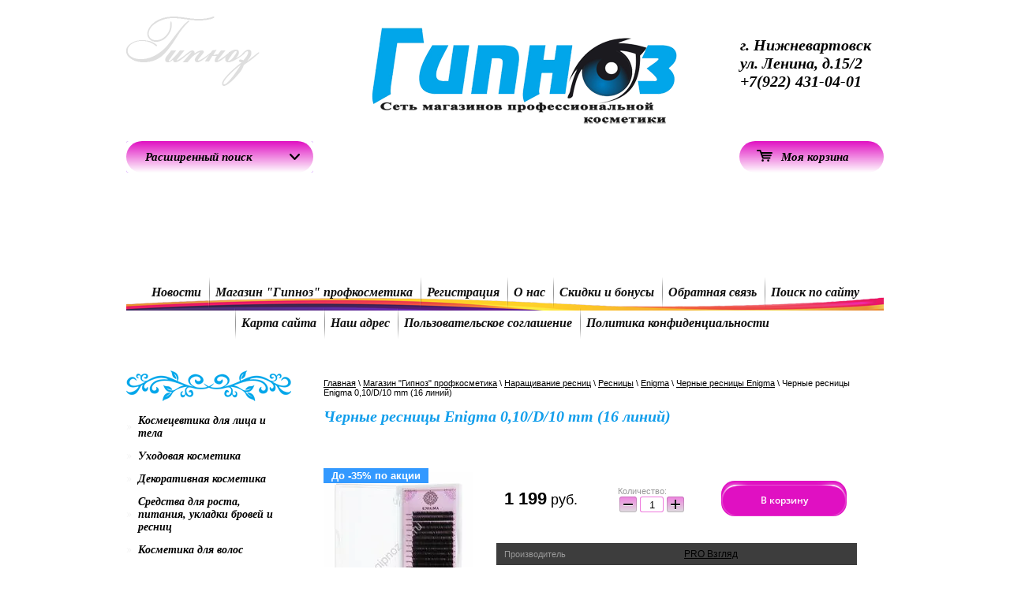

--- FILE ---
content_type: text/html; charset=utf-8
request_url: http://gipnoz-nv.ru/magazin/product/1642509107
body_size: 22801
content:
<!doctype html>
<html lang="ru">
<head>
<meta charset="utf-8">
<meta name="robots" content="all"/>
<title>Черные ресницы Enigma 0,10/D/10 mm (16 линий)</title>
<meta name="description" content="Черные ресницы Enigma 0,10/D/10 mm (16 линий)">
<meta name="keywords" content="Черные ресницы Enigma 0,10/D/10 mm (16 линий)">
<meta name="SKYPE_TOOLBAR" content="SKYPE_TOOLBAR_PARSER_COMPATIBLE">
<meta name='wmail-verification' content='906a1416d3ac62be7156605de2028709' />
<meta name='wmail-verification' content='7ab2aaf01630981ddd499d7a0e859292' />
<link rel="stylesheet" href="/t/v196/images/css/styles.scss.css">
<link rel="stylesheet" href="/g/css/styles_articles_tpl.css">
<link rel='stylesheet' type='text/css' href='/shared/highslide-4.1.13/highslide.min.css'/>
<script type='text/javascript' src='/shared/highslide-4.1.13/highslide-full.packed.js'></script>
<script type='text/javascript'>
hs.graphicsDir = '/shared/highslide-4.1.13/graphics/';
hs.outlineType = null;
hs.showCredits = false;
hs.lang={cssDirection:'ltr',loadingText:'Загрузка...',loadingTitle:'Кликните чтобы отменить',focusTitle:'Нажмите чтобы перенести вперёд',fullExpandTitle:'Увеличить',fullExpandText:'Полноэкранный',previousText:'Предыдущий',previousTitle:'Назад (стрелка влево)',nextText:'Далее',nextTitle:'Далее (стрелка вправо)',moveTitle:'Передвинуть',moveText:'Передвинуть',closeText:'Закрыть',closeTitle:'Закрыть (Esc)',resizeTitle:'Восстановить размер',playText:'Слайд-шоу',playTitle:'Слайд-шоу (пробел)',pauseText:'Пауза',pauseTitle:'Приостановить слайд-шоу (пробел)',number:'Изображение %1/%2',restoreTitle:'Нажмите чтобы посмотреть картинку, используйте мышь для перетаскивания. Используйте клавиши вперёд и назад'};</script>

            <!-- 46b9544ffa2e5e73c3c971fe2ede35a5 -->
            <script src='/shared/s3/js/lang/ru.js'></script>
            <script src='/shared/s3/js/common.min.js'></script>
        <link rel='stylesheet' type='text/css' href='/shared/s3/css/calendar.css' /><link rel="icon" href="/favicon.png" type="image/png">
	<link rel="apple-touch-icon" href="/thumb/2/LWXycLAsrYVHUeczKuvz_w/r/favicon.png">
	<link rel="apple-touch-icon" sizes="57x57" href="/thumb/2/cSiQoKjZkTMIo0ziQoXd3Q/57c57/favicon.png">
	<link rel="apple-touch-icon" sizes="60x60" href="/thumb/2/ADHYAP_QOPaTX7kCwZk1yQ/60c60/favicon.png">
	<link rel="apple-touch-icon" sizes="72x72" href="/thumb/2/NUeGOwT7ccqi0vKCk5c7CQ/72c72/favicon.png">
	<link rel="apple-touch-icon" sizes="76x76" href="/thumb/2/hXphuvuCGMlCNmPwtBK8JQ/76c76/favicon.png">
	<link rel="apple-touch-icon" sizes="114x114" href="/thumb/2/eu_DCr8HaH-4Fl9Q5T1Yug/114c114/favicon.png">
	<link rel="apple-touch-icon" sizes="120x120" href="/thumb/2/3MmgBXK7FEpfGfzqoDIQig/120c120/favicon.png">
	<link rel="apple-touch-icon" sizes="144x144" href="/thumb/2/j9LDtrtN_JRbLahuwp6tEA/144c144/favicon.png">
	<link rel="apple-touch-icon" sizes="152x152" href="/thumb/2/hJpSN6oEQd3e9064W7B_Jg/152c152/favicon.png">
	<link rel="apple-touch-icon" sizes="180x180" href="/thumb/2/f_vyPxiafrQ-f6zkloMaLQ/180c180/favicon.png">
	
	<meta name="msapplication-TileImage" content="/thumb/2/bmMZwZpxmRExzY98ed18Wg/c/favicon.png">
	<meta name="msapplication-square70x70logo" content="/thumb/2/u4ZCgXlIt0M0m6gZuZtRyQ/70c70/favicon.png">
	<meta name="msapplication-square150x150logo" content="/thumb/2/foNNC3kvbPYBac4AKEENng/150c150/favicon.png">
	<meta name="msapplication-wide310x150logo" content="/thumb/2/4xXaTyEaqfQGm4mLgRUUfg/310c150/favicon.png">
	<meta name="msapplication-square310x310logo" content="/thumb/2/rmdEXcb0zBLSx3J7TTuAiw/310c310/favicon.png">

<!--s3_require-->
<link rel="stylesheet" href="/g/basestyle/1.0.1/user/user.css" type="text/css"/>
<link rel="stylesheet" href="/g/basestyle/1.0.1/user/user.purple.css" type="text/css"/>
<script type="text/javascript" src="/g/basestyle/1.0.1/user/user.js" async></script>
<!--/s3_require-->

<link rel='stylesheet' type='text/css' href='/t/images/__csspatch/3/patch.css'/>

<script src="/g/libs/jquery/1.10.2/jquery.min.js"></script>

			
		
		
		
			<link rel="stylesheet" type="text/css" href="/g/shop2v2/default/css/theme.less.css">		
			<script type="text/javascript" src="/g/printme.js"></script>
		<script type="text/javascript" src="/g/shop2v2/default/js/tpl.js"></script>
		<script type="text/javascript" src="/g/shop2v2/default/js/baron.min.js"></script>
		
			<script type="text/javascript" src="/g/shop2v2/default/js/shop2.2.js"></script>
		
	<script type="text/javascript">shop2.init({"productRefs": {"1336559507":{"cml_tipnomenklatury_227884271":{"\u0422\u043e\u0432\u0430\u0440":["1642509107"]},"cml_vidnomenklatury_3494576303":{"\u0422\u043e\u0432\u0430\u0440":["1642509107"]},"cml_kod_1378315570":{"\u041a\u0414-00000255":["1642509107"]},"cml_polnoe_naimenovanie_2898163137":{"\u0427\u0435\u0440\u043d\u044b\u0435 \u0440\u0435\u0441\u043d\u0438\u0446\u044b Enigma 0,10\/D\/10 mm (16 \u043b\u0438\u043d\u0438\u0439)":["1642509107"]}}},"apiHash": {"getPromoProducts":"2b0c440f8c0290e745b700fab24792ce","getSearchMatches":"2eddcdf287e93c6ac8d971815bea7ee8","getFolderCustomFields":"ec6b2307c850671b5c380ec1a6ec80aa","getProductListItem":"f4642187f50f8dfc3072f3b07c6b2574","cartAddItem":"5ef7d66e77eba9424389fc17c5151cfd","cartRemoveItem":"891b007e4a9890d68462b497d6c8afb8","cartUpdate":"4416b3f9feed55c137eefc33a8be9ded","cartRemoveCoupon":"67addcd75fdb87e4a55e7eecd7522317","cartAddCoupon":"c3b9ad7d4391088c2baa6d9b5b8dc844","deliveryCalc":"67119456508305b9499aee6358799348","printOrder":"be280c7733ea9ad893c22208088c7e32","cancelOrder":"ea16de4756334a235080a1c4449d3d7c","cancelOrderNotify":"f03b5195c081e15245c3029f8a3f314d","repeatOrder":"5669ebb10b1487361f59000ab4c0cd42","paymentMethods":"7c555519283962308bc4ddd178beba89","compare":"a4d08469588cc655e95b92c367692f64"},"hash": null,"verId": 1063898,"mode": "product","step": "","uri": "/magazin","IMAGES_DIR": "/d/","my": {"show_sections":true,"buy_alias":"\u0412 \u043a\u043e\u0440\u0437\u0438\u043d\u0443"},"shop2_cart_order_payments": 3,"cf_margin_price_enabled": 0,"maps_yandex_key":"","maps_google_key":""});</script>
<style type="text/css">.product-item-thumb {width: 200px;}.product-item-thumb .product-image, .product-item-simple .product-image {height: 190px;width: 200px;}.product-item-thumb .product-amount .amount-title {width: 104px;}.product-item-thumb .product-price {width: 150px;}.shop2-product .product-side-l {width: 190px;}.shop2-product .product-image {height: 200px;width: 190px;}.shop2-product .product-thumbnails li {width: 53px;height: 53px;}</style>
<link rel="stylesheet" href="/t/v196/images/css/shop.scss.css">
<script src="/t/v196/images/js/main.js" charset="utf-8"></script>
<!--[if lt IE 10]> 
<script src="/g/libs/jquery-placeholder/2.0.7/jquery.placeholder.min.js"></script>
<script src="/g/libs/jquery-textshadow/0.0.1/jquery.textshadow.min.js"></script>
<script src="/g/s3/misc/ie/0.0.1/ie.js"></script>
<![endif]-->
<!--[if lt IE 9]>
<script src="/g/libs/html5shiv/html5.js"></script>
<![endif]-->
<script src="/g/libs/ie9-svg-gradient/0.0.1/ie9-svg-gradient.min.js"></script>

    
        <style>
            .site-content-middle {
                font-family: Arial, Helvetica, sans-serif;
                font-style: normal;
                font-weight: normal;
                padding-right:25px;
            }
        </style>
    

</head>
<body>
<div class="site-wrap">
	<div class="site-wrap-in">
        <header class="site-header clear-self">
            <div class="left-part">
                <a class="site-logo" href="http://gipnoz-nv.ru"><img src="/t/v196/images/logo.png" alt="" /></a>
                            </div>
            <div class="wide-search-wrap">
                <div class="wide-search">
                    	
	
<div class="shop2-block search-form ">
	<div class="block-title">
		<strong>Расширенный поиск</strong>
		<span>&nbsp;</span>
	</div>
	<div class="block-body">
		<form action="/magazin/search" enctype="multipart/form-data">
			<input type="hidden" name="sort_by" value=""/>
			
							<div class="row">
					<div class="row-title">Цена (руб.):</div>
					<label><span>от</span>&nbsp;<input name="s[price][min]" type="text" size="5" class="small" value="" /></label>
					&nbsp;
					<label><span>до</span>&nbsp;<input name="s[price][max]" type="text" size="5" class="small" value="" /></label>
				</div>
			
							<div class="row">
					<label class="row-title" for="shop2-name">Название:</label>
					<input type="text" name="s[name]" size="20" id="shop2-name" value="" />
				</div>
			
							<div class="row">
					<label class="row-title" for="shop2-article">Артикул:</label>
					<input type="text" name="s[article]" id="shop2-article" value="" />
				</div>
			
							<div class="row">
					<label class="row-title" for="shop2-text">Текст:</label>
					<input type="text" name="search_text" size="20" id="shop2-text"  value="" />
				</div>
			
			
							<div class="row">
					<div class="row-title">Выберите категорию:</div>
					<select name="s[folder_id]" id="s[folder_id]">
						<option value="">Все</option>
																																		<option value="512955709" >
									 Космецевтика для лица и тела
								</option>
																												<option value="512955909" >
									&raquo; GELTEK
								</option>
																												<option value="55294309" >
									 Уходовая косметика
								</option>
																												<option value="55294509" >
									&raquo; Уходовая косметика для тела
								</option>
																												<option value="55294709" >
									&raquo; Мыло, гели
								</option>
																												<option value="129429509" >
									&raquo; Уходовая косметика для лица
								</option>
																												<option value="55293509" >
									 Декоративная косметика
								</option>
																												<option value="55293709" >
									&raquo; Спонжи, кисти
								</option>
																												<option value="55293909" >
									&raquo; Декоративная косметика для губ
								</option>
																												<option value="55294109" >
									&raquo; Декоративная косметика для век и бровей
								</option>
																												<option value="215246707" >
									 Средства для роста, питания, укладки бровей и ресниц
								</option>
																												<option value="215256707" >
									 Косметика для волос 
								</option>
																												<option value="215256907" >
									&raquo; Nexxt
								</option>
																												<option value="498987909" >
									&raquo;&raquo; Nexxt уходовая косметика для волос
								</option>
																												<option value="215257107" >
									&raquo; Расчески и аксессуары для парикмахеров
								</option>
																												<option value="215257307" >
									&raquo; Кератин, ботокс, сопутствующие
								</option>
																												<option value="215257507" >
									&raquo; INDIGO
								</option>
																												<option value="231109508" >
									&raquo; Краска для волос Nexxt
								</option>
																												<option value="231109708" >
									&raquo; Пигменты прямого действия, тонирующие маски, бальзам
								</option>
																												<option value="231109908" >
									&raquo; Стайлинг
								</option>
																												<option value="498986909" >
									&raquo; Электроприборы парикмахерские - фены, весы, плойки, щипцы и т.д.
								</option>
																												<option value="498987109" >
									&raquo; ESTEL косметика для волос
								</option>
																												<option value="498987309" >
									&raquo;&raquo; ESTEL краска для волос
								</option>
																												<option value="498987509" >
									&raquo;&raquo; ESTEL уходовая косметика для волос
								</option>
																												<option value="498987709" >
									&raquo;&raquo; ESTEL стайлинг
								</option>
																												<option value="215253307" >
									 Наращивание ресниц
								</option>
																												<option value="215253507" >
									&raquo; Сопутствующие для наращивания ресниц
								</option>
																												<option value="215253707" >
									&raquo; Клей для наращивания ресниц
								</option>
																												<option value="215253907" >
									&raquo; Препараты для наращивания ресниц
								</option>
																												<option value="231104308" >
									&raquo;&raquo; Усилители, ускорители, активаторы, полимеризаторы
								</option>
																												<option value="231104508" >
									&raquo;&raquo; Обезжириватели
								</option>
																												<option value="231104708" >
									&raquo;&raquo; Ремуверы для снятия наращенных ресниц и средство для удаления ремувера
								</option>
																												<option value="231104908" >
									&raquo;&raquo; Праймеры
								</option>
																												<option value="231105108" >
									&raquo;&raquo; Закрепители
								</option>
																												<option value="231105308" >
									&raquo;&raquo; Средства для умывания и очищения
								</option>
																												<option value="231105508" >
									&raquo;&raquo; Гаситель клея
								</option>
																												<option value="231105708" >
									&raquo;&raquo; Антиаллергенные средства
								</option>
																												<option value="258844509" >
									&raquo;&raquo; Гели для эффекта лучей
								</option>
																												<option value="215254107" >
									&raquo; Пинцеты для наращивания ресниц
								</option>
																												<option value="215254307" >
									&raquo; Ресницы
								</option>
																												<option value="215254507" >
									&raquo;&raquo; Lovely ресницы
								</option>
																												<option value="231105908" >
									&raquo;&raquo;&raquo; Ресницы черные Lovely Silicone мини 6 линий
								</option>
																												<option value="231106108" >
									&raquo;&raquo;&raquo; Ресницы черные Lovely Silicone 20 линий
								</option>
																												<option value="452313509" >
									&raquo;&raquo;&raquo;&raquo; Ресницы черные Lovely Silicone 20 линий C,C+,D,CC, L, M
								</option>
																												<option value="452313109" >
									&raquo;&raquo;&raquo;&raquo; Ресницы черные Lovely Silicone L+ (ЛИКВИДАЦИЯ)
								</option>
																												<option value="231106308" >
									&raquo;&raquo;&raquo; Ресницы черные Lovely Silicone 16 линий
								</option>
																												<option value="231106508" >
									&raquo;&raquo;&raquo; Ресницы чёрные Lovely Deluxe
								</option>
																												<option value="231106708" >
									&raquo;&raquo;&raquo; Ресницы цветные и колориров. Lovely 6 и 20 линий
								</option>
																												<option value="231106908" >
									&raquo;&raquo;&raquo; Ресницы двухтоновые (омбре) Lovely 6 и 20 линий
								</option>
																												<option value="231107108" >
									&raquo;&raquo;&raquo; Ресницы коричневые Lovely 6 и 20 линий
								</option>
																												<option value="271267708" >
									&raquo;&raquo;&raquo; Ресницы Lovely в пучках
								</option>
																												<option value="215254707" >
									&raquo;&raquo; Barbara
								</option>
																												<option value="231107308" >
									&raquo;&raquo;&raquo; Черные ресницы BARBARA
								</option>
																												<option value="231107508" >
									&raquo;&raquo;&raquo; Цветные ресницы BARBARA
								</option>
																												<option value="231107708" >
									&raquo;&raquo;&raquo; Коричневые ресницы  BARBARA
								</option>
																												<option value="231107908" >
									&raquo;&raquo;&raquo; Двухтоновые (омбре) ресницы BARBARA
								</option>
																												<option value="215254907" >
									&raquo;&raquo; Enigma
								</option>
																												<option value="231108108" >
									&raquo;&raquo;&raquo; Черные ресницы Enigma
								</option>
																												<option value="231108308" >
									&raquo;&raquo;&raquo; Цветные ресницы Enigma
								</option>
																												<option value="231108508" >
									&raquo;&raquo;&raquo; Коричневые ресницы Enigma
								</option>
																												<option value="215255107" >
									&raquo;&raquo; I-Beauty
								</option>
																												<option value="215255307" >
									&raquo;&raquo; Snake Etssu
								</option>
																												<option value="215255507" >
									&raquo;&raquo; Extreme look
								</option>
																												<option value="546283709" >
									&raquo;&raquo;&raquo; Мини палетки всех цветов по 199 р
								</option>
																												<option value="546283909" >
									&raquo;&raquo;&raquo; Стандарт палетки всех цветов по 249 р
								</option>
																												<option value="215255707" >
									&raquo;&raquo; Rili  ресницы
								</option>
																												<option value="231108708" >
									&raquo;&raquo;&raquo; Ресницы чёрные Rili 
								</option>
																												<option value="231108908" >
									&raquo;&raquo;&raquo; Ресницы коричневые Rili 
								</option>
																												<option value="60902509" >
									&raquo;&raquo;&raquo; Rili  ресницы цветные
								</option>
																												<option value="215256307" >
									&raquo;&raquo; TNL
								</option>
																												<option value="215256507" >
									&raquo;&raquo; Ресницы Lashy
								</option>
																												<option value="545157509" >
									&raquo;&raquo;&raquo; Ресницы Lashy цветные и коричневые
								</option>
																												<option value="545157709" >
									&raquo;&raquo;&raquo; Ресницы Lashy черные GREEN и RED - ЛИКВИДАЦИЯ серий
								</option>
																												<option value="545157909" >
									&raquo;&raquo;&raquo; Ресницы Lashy черные ULTRA - новые усовершенствованные
								</option>
																												<option value="8762909" >
									&raquo;&raquo; Ресницы Lash&GO
								</option>
																												<option value="8763109" >
									&raquo;&raquo;&raquo; Черные ресницы Lash&Go
								</option>
																												<option value="8763309" >
									&raquo;&raquo;&raquo; Коричневые ресницы Lash&Go
								</option>
																												<option value="8829909" >
									&raquo;&raquo;&raquo; Цветные ресницы Lash&Go
								</option>
																												<option value="8830109" >
									&raquo;&raquo;&raquo; Двухтоновые (омбре) ресницы Lash&Go
								</option>
																												<option value="258605309" >
									&raquo;&raquo; Ресницы MAKart
								</option>
																												<option value="541897109" >
									&raquo;&raquo; Ресницы Le Maitre
								</option>
																												<option value="271726713" >
									&raquo;&raquo; Ресницы OH! MY LASH в пучках
								</option>
																												<option value="262765509" >
									&raquo; LED наращивание ресниц
								</option>
																												<option value="316945109" >
									&raquo; Накладные ресницы
								</option>
																												<option value="673762113" >
									&raquo; Подушки, органайзеры, лэшбоксы, головы-манекены
								</option>
																												<option value="215243107" >
									 Ламинирование, биозавивка, ботокс ресниц и бровей
								</option>
																												<option value="231102908" >
									&raquo; Составы для ламинирования ресниц и бровей
								</option>
																												<option value="231103108" >
									&raquo; Долговременная укладка бровей
								</option>
																												<option value="231103308" >
									&raquo; Ботокс и "счастье для бровей"
								</option>
																												<option value="231103508" >
									&raquo; Клей для ламинирования и укладки ресниц и бровей
								</option>
																												<option value="231103708" >
									&raquo; Валики, бигуди, оболочки для ламинирования ресниц
								</option>
																												<option value="231103908" >
									&raquo; Аппликаторы, кисти, МФУ
								</option>
																												<option value="231104108" >
									&raquo; Сопутствующие для ламинирования ресниц
								</option>
																												<option value="215243307" >
									 Оформление бровей
								</option>
																												<option value="215243507" >
									&raquo; Refectocil
								</option>
																												<option value="215243907" >
									&raquo; Bronsun, Sexy, Mayamy
								</option>
																												<option value="215244307" >
									&raquo; Levissime
								</option>
																												<option value="215244507" >
									&raquo; Сопутствующие для оформления бровей
								</option>
																												<option value="215244707" >
									&raquo; Lovely - хна, препараты
								</option>
																												<option value="215244907" >
									&raquo; Barbara - хна, препараты
								</option>
																												<option value="215245107" >
									&raquo; Ekko Beauty
								</option>
																												<option value="215245307" >
									&raquo; Nikk Mole
								</option>
																												<option value="215245507" >
									&raquo; InLei краска, препараты
								</option>
																												<option value="215245707" >
									&raquo; Карандаши для бровей
								</option>
																												<option value="215245907" >
									&raquo; Хна и средства TNL, Henna Refresh
								</option>
																												<option value="215246107" >
									&raquo; Палитра волосков для наращивания бровей 
								</option>
																												<option value="215246307" >
									&raquo; Пинцеты для бровей
								</option>
																												<option value="215246507" >
									&raquo; Хна Brow henna - хна, препараты
								</option>
																												<option value="253293508" >
									&raquo; Средства для оформления и ухода за бровями Adeamu
								</option>
																												<option value="498986709" >
									&raquo; ESTEL краска для бровей
								</option>
																												<option value="215272507" >
									 Перманентный макияж
								</option>
																												<option value="215272707" >
									&raquo; Пигменты
								</option>
																												<option value="215272907" >
									&raquo; Картриджи, иглы, сопутствующие
								</option>
																												<option value="498989109" >
									&raquo; Анестезия
								</option>
																												<option value="215257707" >
									 Ногтевой сервис
								</option>
																												<option value="215257907" >
									&raquo; Стемпинг
								</option>
																												<option value="215258107" >
									&raquo; Сопутствующие ногтевого сервиса
								</option>
																												<option value="215258307" >
									&raquo; Кисти, дотсы, аэропуффинг 
								</option>
																												<option value="215258507" >
									&raquo; Препараты для дизайна ногтей
								</option>
																												<option value="215258707" >
									&raquo; Жидкости и уход для ногтевого сервиса
								</option>
																												<option value="215258907" >
									&raquo;&raquo; Праймер, бондер, дегидратор
								</option>
																												<option value="215259107" >
									&raquo;&raquo; Для снятия, обезжиривания, разбавления
								</option>
																												<option value="215259307" >
									&raquo;&raquo; Уход для кутикулы, кожи рук
								</option>
																												<option value="215259507" >
									&raquo;&raquo; Гемостатики, защита и удаление кутикулы
								</option>
																												<option value="10853509" >
									&raquo;&raquo; Укрепитель для натур. ногтей
								</option>
																												<option value="215259707" >
									&raquo; Инструменты для ногтевого сервиса
								</option>
																												<option value="215259907" >
									&raquo;&raquo; Кусачки, щипцы
								</option>
																												<option value="215260107" >
									&raquo;&raquo; Фрезы и тд
								</option>
																												<option value="215260307" >
									&raquo;&raquo; Терки
								</option>
																												<option value="215260507" >
									&raquo;&raquo; Ножницы
								</option>
																												<option value="215260707" >
									&raquo;&raquo; Пушеры
								</option>
																												<option value="215260907" >
									&raquo; Пилки, бафы, шлифовщики, полировщики
								</option>
																												<option value="215261107" >
									&raquo;&raquo; Пилки
								</option>
																												<option value="215261307" >
									&raquo;&raquo; Бафы
								</option>
																												<option value="215261507" >
									&raquo;&raquo; Шлифовщики
								</option>
																												<option value="215261707" >
									&raquo;&raquo; Полировщики
								</option>
																												<option value="215261907" >
									&raquo; Гель-лаки
								</option>
																												<option value="215262107" >
									&raquo;&raquo; Kodi, Uno, Klio
								</option>
																												<option value="215262307" >
									&raquo;&raquo; Bloom-гель-лаки
								</option>
																												<option value="215262507" >
									&raquo;&raquo;&raquo; Базы и топы Bloom
								</option>
																												<option value="231125908" >
									&raquo;&raquo;&raquo;&raquo; Базы Bloom прозрачные
								</option>
																												<option value="231126108" >
									&raquo;&raquo;&raquo;&raquo; Базы Bloom камуфлирующие, цветные
								</option>
																												<option value="231126308" >
									&raquo;&raquo;&raquo;&raquo; Топы Bloom прозрач. глянц. и матовые
								</option>
																												<option value="231126508" >
									&raquo;&raquo;&raquo;&raquo; Топы Bloom декорирующие
								</option>
																												<option value="215262707" >
									&raquo;&raquo;&raquo; Гель-лаки Bloom
								</option>
																												<option value="231126708" >
									&raquo;&raquo;&raquo;&raquo; Гель-лаки Bloom однофазные Podo 
								</option>
																												<option value="231126908" >
									&raquo;&raquo;&raquo;&raquo; Жидкая фольга Bloom
								</option>
																												<option value="231127108" >
									&raquo;&raquo;&raquo;&raquo; Гель-лаки Bloom классическая серия
								</option>
																												<option value="231127308" >
									&raquo;&raquo;&raquo;&raquo; Гель-лаки Bloom светоотражающие
								</option>
																												<option value="231127508" >
									&raquo;&raquo;&raquo;&raquo; Гель-лаки Bloom кошачий глаз
								</option>
																												<option value="231127708" >
									&raquo;&raquo;&raquo;&raquo; Гель-лаки Bloom French
								</option>
																												<option value="215262907" >
									&raquo;&raquo; Adricoco
								</option>
																												<option value="215263107" >
									&raquo;&raquo;&raquo; Базы и топы Adricoco
								</option>
																												<option value="215263307" >
									&raquo;&raquo;&raquo; Гель-лаки Adricoco
								</option>
																												<option value="231110708" >
									&raquo;&raquo;&raquo;&raquo; Гель-лаки ADRICOCO French dessert
								</option>
																												<option value="231110908" >
									&raquo;&raquo;&raquo;&raquo; Гель-лаки Adricoco классич. серия
								</option>
																												<option value="231111108" >
									&raquo;&raquo;&raquo;&raquo; Гель-лаки Adricoco Marmelado неоновые
								</option>
																												<option value="231111308" >
									&raquo;&raquo;&raquo;&raquo; Гель-лаки Adricoco витражные Murano
								</option>
																												<option value="231111508" >
									&raquo;&raquo;&raquo;&raquo; Гель-лаки Adricoco кошач. глаз светоотраж. 12D
								</option>
																												<option value="231111708" >
									&raquo;&raquo;&raquo;&raquo; Гель-лаки Adricoco кошач. глаз 
								</option>
																												<option value="231111908" >
									&raquo;&raquo;&raquo;&raquo; Гель-лаки Adricoco Potal
								</option>
																												<option value="231112108" >
									&raquo;&raquo;&raquo;&raquo; Гель-лаки Adricoco светоотражающие Little Pixie 
								</option>
																												<option value="283790908" >
									&raquo;&raquo;&raquo;&raquo; Гель-лаки Amélie ADRICOCO
								</option>
																												<option value="231110308" >
									&raquo;&raquo;&raquo; Жидкая фольга ADRICOCO
								</option>
																												<option value="231110508" >
									&raquo;&raquo;&raquo; Гели для дизайна ногтей ADRICOCO
								</option>
																												<option value="215263507" >
									&raquo;&raquo; Grattol
								</option>
																												<option value="215263707" >
									&raquo;&raquo;&raquo; Гель-лаки "TNL Grattol
								</option>
																												<option value="215263907" >
									&raquo;&raquo;&raquo; Базы и топы Grattol
								</option>
																												<option value="215264107" >
									&raquo;&raquo; TNL (гель-лаки)
								</option>
																												<option value="215264307" >
									&raquo;&raquo;&raquo; Базы и топы TNL
								</option>
																												<option value="231112508" >
									&raquo;&raquo;&raquo;&raquo; Базы (основы) TNL прозрачные
								</option>
																												<option value="231112708" >
									&raquo;&raquo;&raquo;&raquo; Базы TNL камуфлирующие, цветные, молочные
								</option>
																												<option value="231112908" >
									&raquo;&raquo;&raquo;&raquo; Топы (закрепители) TNL прозрачные глянец и  матовые
								</option>
																												<option value="231113108" >
									&raquo;&raquo;&raquo;&raquo; Топы (закрепители) TNL декорирующие, светоотраж., для страз
								</option>
																												<option value="215264507" >
									&raquo;&raquo;&raquo; Гель-лаки TNL
								</option>
																												<option value="215264707" >
									&raquo;&raquo;&raquo;&raquo; Гель-лаки TNL Gold Africa
								</option>
																												<option value="215264907" >
									&raquo;&raquo;&raquo;&raquo; Гель-лаки TNL светоотражающие Shine Bright
								</option>
																												<option value="215265107" >
									&raquo;&raquo;&raquo;&raquo; Гель-лак TNL Prism
								</option>
																												<option value="215265307" >
									&raquo;&raquo;&raquo;&raquo; Гель-лак TNL Flare кошачий глаз со светоотражающим эффектом
								</option>
																												<option value="215265507" >
									&raquo;&raquo;&raquo;&raquo; Гель-лаки TNL Кошачий глаз - 3, 5, 10D, Muza, Galactic, Holiday, Platinum
								</option>
																												<option value="215265707" >
									&raquo;&raquo;&raquo;&raquo; Гель-лаки TNL "Starfall" 
								</option>
																												<option value="215265907" >
									&raquo;&raquo;&raquo;&raquo; Гель-лаки TNL Summer Jam
								</option>
																												<option value="215266107" >
									&raquo;&raquo;&raquo;&raquo; Гель-лаки TNL Jasmine 
								</option>
																												<option value="215266307" >
									&raquo;&raquo;&raquo;&raquo; Гель-лак TNL Camouflage Creme
								</option>
																												<option value="215266507" >
									&raquo;&raquo;&raquo;&raquo; Гель-лак TNL Secret beach
								</option>
																												<option value="215266707" >
									&raquo;&raquo;&raquo;&raquo; 8 чувств
								</option>
																												<option value="545173309" >
									&raquo;&raquo;&raquo;&raquo;&raquo; Гель-лак TNL 8 Чувств Mini (6 мл)
								</option>
																												<option value="545173509" >
									&raquo;&raquo;&raquo;&raquo;&raquo; Гель-лак TNL 8 Чувств (10 мл)
								</option>
																												<option value="215266907" >
									&raquo;&raquo;&raquo;&raquo; Гель-лак TNL Tropical queen
								</option>
																												<option value="215267107" >
									&raquo;&raquo;&raquo;&raquo; Гель-лаки TNL Demetra
								</option>
																												<option value="215267307" >
									&raquo;&raquo;&raquo;&raquo; Гель-лаки TNL Potal
								</option>
																												<option value="215267507" >
									&raquo;&raquo;&raquo;&raquo; Гель-лаки TNL Bloom
								</option>
																												<option value="215267707" >
									&raquo;&raquo;&raquo;&raquo; Гель-лаки TNL Disco
								</option>
																												<option value="215267907" >
									&raquo;&raquo;&raquo;&raquo; Гель-лаки TNL ART
								</option>
																												<option value="95725508" >
									&raquo;&raquo;&raquo;&raquo; Гель-лаки TNL OLYMPIA
								</option>
																												<option value="180996508" >
									&raquo;&raquo;&raquo;&raquo; Гели для дизайна InSpace
								</option>
																												<option value="231113308" >
									&raquo;&raquo;&raquo;&raquo; Гель-лаки TNL Слова мастера
								</option>
																												<option value="50224709" >
									&raquo;&raquo;&raquo;&raquo; Гель-лаки TNL Provence
								</option>
																												<option value="189435709" >
									&raquo;&raquo;&raquo;&raquo; Гель-лаки TNL Neon Monkey
								</option>
																												<option value="317102109" >
									&raquo;&raquo;&raquo;&raquo; Гель-лаки TNL Корейские кошки - НОВИНКА!
								</option>
																												<option value="231112308" >
									&raquo;&raquo;&raquo; Жидкая фольга TNL
								</option>
																												<option value="215268107" >
									&raquo;&raquo; Lovely Nail
								</option>
																												<option value="215268307" >
									&raquo;&raquo;&raquo; Базы и топы Lovely
								</option>
																												<option value="215268507" >
									&raquo;&raquo;&raquo; Гель-лаки Lovely
								</option>
																												<option value="215269307" >
									&raquo;&raquo; Moltini
								</option>
																												<option value="215269507" >
									&raquo;&raquo;&raquo; Базы / топы
								</option>
																												<option value="215269707" >
									&raquo;&raquo;&raquo; Гель-лаки Moltini
								</option>
																												<option value="231118508" >
									&raquo;&raquo;&raquo;&raquo; Гель-лаки Moltini кошачий глаз
								</option>
																												<option value="231118708" >
									&raquo;&raquo;&raquo;&raquo; Гель-лаки Moltini голографические MoonLight
								</option>
																												<option value="231118908" >
									&raquo;&raquo;&raquo;&raquo; Гель-лаки Moltini Yogurt
								</option>
																												<option value="231119108" >
									&raquo;&raquo;&raquo;&raquo; Гель-лаки Moltini Violet
								</option>
																												<option value="231119308" >
									&raquo;&raquo;&raquo;&raquo; Гель-лаки Moltini Vintage
								</option>
																												<option value="231119508" >
									&raquo;&raquo;&raquo;&raquo; Гель-лаки Moltini Red
								</option>
																												<option value="231119708" >
									&raquo;&raquo;&raquo;&raquo; Гель-лаки Moltini Pudra
								</option>
																												<option value="231119908" >
									&raquo;&raquo;&raquo;&raquo; Гель-лаки Moltini Noch
								</option>
																												<option value="231120108" >
									&raquo;&raquo;&raquo;&raquo; Гель-лаки Moltini Nefrit
								</option>
																												<option value="231120308" >
									&raquo;&raquo;&raquo;&raquo; Гель-лаки Moltini Milk
								</option>
																												<option value="231120508" >
									&raquo;&raquo;&raquo;&raquo; Гель-лаки Moltini Luna
								</option>
																												<option value="231120708" >
									&raquo;&raquo;&raquo;&raquo; Гель-лаки Moltini Like
								</option>
																												<option value="231120908" >
									&raquo;&raquo;&raquo;&raquo; Гель-лаки Moltini Leto
								</option>
																												<option value="231121108" >
									&raquo;&raquo;&raquo;&raquo; Гель-лаки Moltini Ice Cream
								</option>
																												<option value="231121308" >
									&raquo;&raquo;&raquo;&raquo; Гель-лаки Moltini Gray Stone
								</option>
																												<option value="231121508" >
									&raquo;&raquo;&raquo;&raquo; Гель-лаки Moltini Glitter Milk
								</option>
																												<option value="231121708" >
									&raquo;&raquo;&raquo;&raquo; Гель-лаки Moltini Fruit
								</option>
																												<option value="231121908" >
									&raquo;&raquo;&raquo;&raquo; Гель-лаки Moltini Fresh
								</option>
																												<option value="231122108" >
									&raquo;&raquo;&raquo;&raquo; Гель-лаки Moltini Coffe
								</option>
																												<option value="231122308" >
									&raquo;&raquo;&raquo;&raquo; Гель-лаки Moltini Classic
								</option>
																												<option value="231122508" >
									&raquo;&raquo;&raquo;&raquo; Гель-лаки Moltini Zefir
								</option>
																												<option value="231122708" >
									&raquo;&raquo;&raquo;&raquo; Гель-лаки Moltini Umbrella
								</option>
																												<option value="231122908" >
									&raquo;&raquo;&raquo;&raquo; Гель-лаки Moltini Tropic
								</option>
																												<option value="231123108" >
									&raquo;&raquo;&raquo;&raquo; Гель-лаки Moltini Sparkle
								</option>
																												<option value="231123308" >
									&raquo;&raquo;&raquo;&raquo; Гель-лаки Moltini Smuzi
								</option>
																												<option value="231123508" >
									&raquo;&raquo;&raquo;&raquo; Гель-лаки Moltini Silver Star (фольгиров.)
								</option>
																												<option value="231123708" >
									&raquo;&raquo;&raquo;&raquo; Гель-лаки Moltini Salut
								</option>
																												<option value="231123908" >
									&raquo;&raquo;&raquo;&raquo; Гель-лаки Moltini Planet
								</option>
																												<option value="231124108" >
									&raquo;&raquo;&raquo;&raquo; Гель-лаки Moltini Milano
								</option>
																												<option value="231124308" >
									&raquo;&raquo;&raquo;&raquo; Гель-лаки Moltini Jazz
								</option>
																												<option value="231124508" >
									&raquo;&raquo;&raquo;&raquo; Гель-лаки Moltini Frozen
								</option>
																												<option value="231124708" >
									&raquo;&raquo;&raquo;&raquo; Гель-лаки Moltini Fly
								</option>
																												<option value="231124908" >
									&raquo;&raquo;&raquo;&raquo; Гель-лаки Moltini Dark
								</option>
																												<option value="231125108" >
									&raquo;&raquo;&raquo;&raquo; Гель-лаки Moltini Confetti
								</option>
																												<option value="231125308" >
									&raquo;&raquo;&raquo;&raquo; Гель-лаки Moltini Bounty
								</option>
																												<option value="231125508" >
									&raquo;&raquo;&raquo;&raquo; Гель-лаки Moltini светоотражающие Galaxy, Galaxy Neon, Galaxy Ultra
								</option>
																												<option value="231125708" >
									&raquo;&raquo;&raquo;&raquo; Гель-лаки Moltini Glam, Crystal
								</option>
																												<option value="305901108" >
									&raquo;&raquo;&raquo;&raquo; Гель-лаки Moltini Promenade
								</option>
																												<option value="111126909" >
									&raquo;&raquo;&raquo;&raquo; Гель-лаки Moltini Lime
								</option>
																												<option value="295492109" >
									&raquo;&raquo;&raquo;&raquo; Гель-лаки Moltini Loft
								</option>
																												<option value="295492309" >
									&raquo;&raquo;&raquo;&raquo; Гель-лаки Moltini Flamenco
								</option>
																												<option value="452284909" >
									&raquo;&raquo;&raquo;&raquo; Гель-лаки Moltini Step
								</option>
																												<option value="10853909" >
									&raquo;&raquo; Гель-лаки, базы и топы Ingarden
								</option>
																												<option value="10854109" >
									&raquo;&raquo;&raquo; Гель-лаки Ingarden
								</option>
																												<option value="10854309" >
									&raquo;&raquo;&raquo; Базы Ingarden
								</option>
																												<option value="10854509" >
									&raquo;&raquo;&raquo; Топы Ingarden
								</option>
																												<option value="53433509" >
									&raquo;&raquo; Patrica Nail гель-лаки
								</option>
																												<option value="53433709" >
									&raquo;&raquo;&raquo; Гель для дизайна Patrica Nail
								</option>
																												<option value="53433909" >
									&raquo;&raquo;&raquo; База+топ 2 в 1 Patrica Nail
								</option>
																												<option value="53434109" >
									&raquo;&raquo;&raquo; Базы и топы Patrica Nail
								</option>
																												<option value="53434309" >
									&raquo;&raquo;&raquo;&raquo; Базы (основы) Patrica Nail камуфл., цветные,светоотраж.
								</option>
																												<option value="53434509" >
									&raquo;&raquo;&raquo;&raquo; Базы (основы) Patrica Nail прозрачные
								</option>
																												<option value="53434709" >
									&raquo;&raquo;&raquo;&raquo; Топы Patrica Nail прозрач., молоч.
								</option>
																												<option value="53434909" >
									&raquo;&raquo;&raquo; Гель-лаки Patrica Nail
								</option>
																												<option value="53435109" >
									&raquo;&raquo;&raquo;&raquo; Однофазные гель-лаки Patrica Nail
								</option>
																												<option value="53435309" >
									&raquo;&raquo;&raquo;&raquo; Светоотражающие гель-лаки Patrica Nail
								</option>
																												<option value="53435509" >
									&raquo;&raquo;&raquo;&raquo; Гель-лаки Patrica По имени Солнце
								</option>
																												<option value="53435709" >
									&raquo;&raquo;&raquo;&raquo; Гель-лаки Patrica Кошачий глаз светоотраж.
								</option>
																												<option value="53435909" >
									&raquo;&raquo;&raquo;&raquo; Гель-лаки Patrica Very Peri
								</option>
																												<option value="53436109" >
									&raquo;&raquo;&raquo;&raquo; Гель-лаки Patrica Sunny Bunny
								</option>
																												<option value="53436309" >
									&raquo;&raquo;&raquo;&raquo; Гель-лаки Patrica Point.Art
								</option>
																												<option value="53436509" >
									&raquo;&raquo;&raquo;&raquo; Гель-лаки Patrica Pina Colada
								</option>
																												<option value="53436709" >
									&raquo;&raquo;&raquo;&raquo; Гель-лаки Patrical Pearl
								</option>
																												<option value="53436909" >
									&raquo;&raquo;&raquo;&raquo; Гель-лаки Patrica Naked
								</option>
																												<option value="53437109" >
									&raquo;&raquo;&raquo;&raquo; Витражные гель-лаки Patrica Glass
								</option>
																												<option value="53437309" >
									&raquo;&raquo;&raquo;&raquo; Гель-лаки Patrica Cute
								</option>
																												<option value="53437509" >
									&raquo;&raquo;&raquo;&raquo; Гель-лаки Patrica Axios Gel "Barbie" 
								</option>
																												<option value="53437709" >
									&raquo;&raquo;&raquo;&raquo; Гель-лаки Patrica Juicy Dots
								</option>
																												<option value="53437909" >
									&raquo;&raquo;&raquo;&raquo; Гель-лаки Patrica HYPE
								</option>
																												<option value="53438109" >
									&raquo;&raquo;&raquo;&raquo; Гель-лаки Patrica Fosfor
								</option>
																												<option value="53438309" >
									&raquo;&raquo;&raquo;&raquo; Гель-лаки Patrica Fest
								</option>
																												<option value="53438509" >
									&raquo;&raquo;&raquo;&raquo; Гель-лаки Patrica Axios Gel
								</option>
																												<option value="53438709" >
									&raquo;&raquo;&raquo;&raquo; Гель-лаки Patrica Две стихии
								</option>
																												<option value="53438909" >
									&raquo;&raquo;&raquo;&raquo; Гель-лаки Patrica Hema FREE
								</option>
																												<option value="53439109" >
									&raquo;&raquo;&raquo;&raquo; Гель-лаки Elektra Patrica Nail
								</option>
																												<option value="425247909" >
									&raquo;&raquo; Pashe - гель-лаки, базы (основы), топы (закрепители)
								</option>
																												<option value="425248109" >
									&raquo;&raquo;&raquo; Pashe - гель-лаки
								</option>
																												<option value="425248309" >
									&raquo;&raquo;&raquo; Pashe - базы (основы)
								</option>
																												<option value="425248509" >
									&raquo;&raquo;&raquo; Pashe - топы (закрепители)
								</option>
																												<option value="215269907" >
									&raquo; Наращивание ногтей
								</option>
																												<option value="215270107" >
									&raquo;&raquo; Гелевая система
								</option>
																												<option value="305901308" >
									&raquo;&raquo;&raquo; TNL - гели, полигели, акрилгели, желе
								</option>
																												<option value="305901508" >
									&raquo;&raquo;&raquo; Patrica - гели, полигели/комбигели, гель-жвачка
								</option>
																												<option value="305901708" >
									&raquo;&raquo;&raquo; Moltini - база, гели, желе, полигели, жидкость для полигеля
								</option>
																												<option value="305901908" >
									&raquo;&raquo;&raquo; Опция - гели, полигели, акрилгели, базовый гель
								</option>
																												<option value="305902108" >
									&raquo;&raquo;&raquo; Bloom - гели, полигели, желе
								</option>
																												<option value="305902308" >
									&raquo;&raquo;&raquo; Полигель Lovely
								</option>
																												<option value="10853709" >
									&raquo;&raquo;&raquo; Ingarden - полигели, акрилгели
								</option>
																												<option value="425247709" >
									&raquo;&raquo;&raquo; Pashe - гели
								</option>
																												<option value="215270307" >
									&raquo;&raquo; Акриловая система
								</option>
																												<option value="215270507" >
									&raquo;&raquo; Типсы, клей, верхние формы и др.
								</option>
																												<option value="231110108" >
									&raquo; Педикюр (кератолики, крема и прочие препараты)
								</option>
																												<option value="498988109" >
									&raquo; Электрооборудование для ногтевого сервиса
								</option>
																												<option value="215247107" >
									 Парафинотерапия
								</option>
																												<option value="215246907" >
									 Одноразовая продукция для салонов
								</option>
																												<option value="512956109" >
									&raquo; Перчатки одноразовые
								</option>
																												<option value="512956309" >
									&raquo; Простыни одноразовые в рулонах и в сложении
								</option>
																												<option value="512956509" >
									&raquo; Салфетки и полотенца одноразовые в рулонах и в сложении
								</option>
																												<option value="512956709" >
									&raquo; Пеньюары, трусики одноразовые
								</option>
																												<option value="512956909" >
									&raquo; Маски одноразовые, многоразовые, маски-респираторы
								</option>
																												<option value="512957109" >
									&raquo; Бахилы, шапочки-шарлотты
								</option>
																												<option value="215247907" >
									 Стерилизация
								</option>
																												<option value="498988509" >
									&raquo; Анисептики, жидкости для стерилизации
								</option>
																												<option value="498988709" >
									&raquo; Оборудование для стерилизации
								</option>
																												<option value="498988909" >
									&raquo; Крафт-пакеты,контейнеры для стерилизации и прочее
								</option>
																												<option value="215270707" >
									 Эпиляция, уход
								</option>
																												<option value="215270907" >
									&raquo; Frezy Gran'd
								</option>
																												<option value="215271307" >
									&raquo; ITALWAX
								</option>
																												<option value="215271507" >
									&raquo; TNL (воск и сахар)
								</option>
																												<option value="215271707" >
									&raquo; Расходники по эпиляции
								</option>
																												<option value="215271907" >
									&raquo; Воск для лица Nikk Mole
								</option>
																												<option value="215272107" >
									&raquo; Lovely Epil
								</option>
																												<option value="215272307" >
									&raquo; POLE (депиляция)
								</option>
																												<option value="498988309" >
									&raquo; Воскоплавы
								</option>
																												<option value="215247307" >
									 Трафареты для тату
								</option>
																												<option value="215247507" >
									 Одежда мастеров
								</option>
																												<option value="215247707" >
									 Ежедневники, журналы мастеров
								</option>
																												<option value="215242707" >
									 Электрооборудование
								</option>
																												<option value="215248107" >
									 Кушетки, кейсы, оборудование
								</option>
																												<option value="215248307" >
									 Декор универсальный (ногти, ресницы и тд)
								</option>
																												<option value="215248507" >
									&raquo; Битое стекло
								</option>
																												<option value="215248707" >
									&raquo; Блестки
								</option>
																												<option value="215248907" >
									&raquo; Стразы, кристаллы
								</option>
																												<option value="215249107" >
									&raquo; Втирки
								</option>
																												<option value="215249307" >
									&raquo; Наклейки, слайдеры
								</option>
																												<option value="215249507" >
									&raquo; Фольга
								</option>
																												<option value="215249707" >
									&raquo; Бульонки
								</option>
																												<option value="215249907" >
									&raquo; Кои
								</option>
																												<option value="215250107" >
									&raquo; Шестигранники
								</option>
																												<option value="215250307" >
									&raquo; Жемчуг
								</option>
																												<option value="215250507" >
									&raquo; Камифубуки
								</option>
																												<option value="215250707" >
									&raquo; Слюда
								</option>
																												<option value="215250907" >
									&raquo; Пайетки
								</option>
																												<option value="215251107" >
									&raquo; Меланж-сахарок
								</option>
																												<option value="215251307" >
									&raquo; Манка
								</option>
																												<option value="215251507" >
									&raquo; Пигмент
								</option>
																												<option value="215251707" >
									&raquo; Мармелад
								</option>
																												<option value="215251907" >
									&raquo; Крошка
								</option>
																												<option value="215252107" >
									&raquo; Конфетти, глиттер-нарезка, бархат, Goldstyle
								</option>
																												<option value="215252307" >
									&raquo; Ракушки
								</option>
																												<option value="215252507" >
									&raquo; Сухоцветы
								</option>
																												<option value="215252707" >
									&raquo; Гибкая лента
								</option>
																												<option value="215252907" >
									&raquo; Глиттер-пудра
								</option>
																												<option value="215253107" >
									&raquo; Бархатный песок
								</option>
																												<option value="53405308" >
									&raquo; Стикер для ногтей "жидкий камень"
								</option>
																												<option value="10853309" >
									&raquo; Светоотражающий глиттер и пигмент
								</option>
																		</select>
				</div>

				<div id="shop2_search_custom_fields"></div>
			
						<div id="shop2_search_global_fields">
				
			
			
												<div class="row">
						<div class="row-title">Изгиб:</div>
						<select name="s[izgib]">
							<option value="">Все</option>
															<option value="9349215">C</option>
															<option value="9349415">D</option>
															<option value="9349615">CC</option>
															<option value="10857015">C+</option>
															<option value="76495815">D+</option>
															<option value="76496015">L</option>
															<option value="76496215">L+</option>
															<option value="162639900">LC</option>
															<option value="162640100">LD</option>
															<option value="294194105">M</option>
													</select>
					</div>
							

					
			
												<div class="row">
						<div class="row-title">Длина:</div>
						<select name="s[dlina]">
							<option value="">Все</option>
															<option value="9352015">5 мм</option>
															<option value="9352215">6 мм</option>
															<option value="9352415">7 мм</option>
															<option value="9352615">8 мм</option>
															<option value="9352815">9 мм</option>
															<option value="9353015">10 мм</option>
															<option value="9353215">11 мм</option>
															<option value="9353415">12 мм</option>
															<option value="9353615">13 мм</option>
															<option value="9353815">14 мм</option>
															<option value="9354015">15 мм</option>
															<option value="9354215">16 мм</option>
													</select>
					</div>
							

					
			
												<div class="row">
						<div class="row-title">Микс:</div>
						<select name="s[miks]">
							<option value="">Все</option>
															<option value="9355015">7-12</option>
															<option value="9355215">8-12</option>
															<option value="9355415">7-15</option>
															<option value="9355615">8-15</option>
															<option value="9355815">14-17</option>
															<option value="9356015">15-18</option>
															<option value="9362615">7-14</option>
															<option value="11171215">8-11</option>
															<option value="11171415">10-14</option>
															<option value="11190215">8-13</option>
															<option value="11196615">5-7</option>
															<option value="20285215">8-14</option>
															<option value="20285615">6-9</option>
															<option value="20285815">9-12</option>
															<option value="20286015">10-13</option>
															<option value="20375815">9-13</option>
															<option value="79714015">7-11</option>
															<option value="79715615">7-13</option>
													</select>
					</div>
							

					
			
												<div class="row">
						<div class="row-title">Толщина:</div>
						<select name="s[tolsina]">
							<option value="">Все</option>
															<option value="9356815">0.07</option>
															<option value="9357015">0.10</option>
															<option value="9357215">0.12</option>
															<option value="9357415">0.15</option>
															<option value="9357615">0.18</option>
															<option value="9357815">0.20</option>
															<option value="9358015">0.25</option>
															<option value="9358215">0.05</option>
															<option value="9358415">0.06</option>
															<option value="79679015">0.085</option>
													</select>
					</div>
							

								
			
												<div class="row">
						<div class="row-title">Цвет №::</div>
						<select name="s[cvet_no_]">
							<option value="">Все</option>
															<option value="11216615">001</option>
															<option value="11216815">002</option>
															<option value="11217015">003</option>
															<option value="11217215">004</option>
															<option value="11217415">005</option>
															<option value="11217615">006</option>
															<option value="11217815">007</option>
															<option value="11218015">008</option>
															<option value="11218215">009</option>
															<option value="11218415">010</option>
															<option value="11218615">011</option>
															<option value="11218815">012</option>
															<option value="11219015">013</option>
															<option value="11219215">014</option>
															<option value="11219415">015</option>
															<option value="11219615">016</option>
															<option value="11219815">017</option>
															<option value="11220015">018</option>
															<option value="11220215">019</option>
															<option value="11220415">020</option>
															<option value="11220615">021</option>
															<option value="11220815">022</option>
															<option value="11221015">023</option>
															<option value="11221215">024</option>
															<option value="11221415">025</option>
															<option value="11221615">026</option>
															<option value="11221815">027</option>
															<option value="11222015">028</option>
															<option value="11222215">029</option>
															<option value="11222415">030</option>
															<option value="11222615">031</option>
															<option value="11222815">032</option>
															<option value="11223015">033</option>
															<option value="11223215">034</option>
															<option value="11223415">035</option>
															<option value="11223615">036</option>
															<option value="11232415">037</option>
															<option value="11232615">038</option>
															<option value="11232815">039</option>
															<option value="11233015">040</option>
															<option value="11233215">041</option>
															<option value="11233415">042</option>
															<option value="11233615">043</option>
															<option value="11233815">044</option>
															<option value="11234015">045</option>
															<option value="11234215">046</option>
															<option value="11234415">047</option>
															<option value="11234615">048</option>
															<option value="11234815">049</option>
															<option value="11235015">050</option>
															<option value="11235215">051</option>
															<option value="11235415">052</option>
															<option value="11235615">053</option>
															<option value="11235815">054</option>
															<option value="11236015">055</option>
															<option value="11236215">056</option>
															<option value="11236415">057</option>
															<option value="11236615">058</option>
															<option value="11236815">059</option>
															<option value="11237015">060</option>
															<option value="11237215">061</option>
															<option value="11237415">062</option>
															<option value="11237615">063</option>
															<option value="11237815">064</option>
															<option value="11238015">065</option>
															<option value="11238215">066</option>
															<option value="11238415">067</option>
															<option value="11238615">068</option>
															<option value="11238815">069</option>
															<option value="11239015">070</option>
															<option value="11239215">071</option>
															<option value="11239415">072</option>
															<option value="11239615">073</option>
															<option value="11239815">074</option>
															<option value="11240015">075</option>
															<option value="11240215">076</option>
															<option value="11240415">077</option>
															<option value="11240615">078</option>
															<option value="11240815">079</option>
															<option value="11241015">080</option>
															<option value="11241215">081</option>
															<option value="11241415">082</option>
															<option value="11241615">083</option>
															<option value="11241815">084</option>
															<option value="11242015">085</option>
															<option value="11242215">086</option>
															<option value="11242415">087</option>
															<option value="11242615">088</option>
															<option value="11242815">089</option>
															<option value="11243015">090</option>
															<option value="11243215">091</option>
															<option value="11243415">092</option>
															<option value="11243615">093</option>
															<option value="11243815">094</option>
															<option value="11244015">095</option>
															<option value="11244215">096</option>
															<option value="11244415">097</option>
															<option value="11244615">098</option>
															<option value="11244815">099</option>
															<option value="11245015">100</option>
															<option value="11245215">101</option>
															<option value="11245415">102</option>
															<option value="11245615">103</option>
															<option value="11245815">104</option>
															<option value="11246015">105</option>
															<option value="11246215">106</option>
															<option value="11246415">107</option>
															<option value="11246615">108</option>
															<option value="11246815">109</option>
															<option value="11247015">110</option>
															<option value="11247215">111</option>
															<option value="11247415">112</option>
															<option value="11247615">113</option>
															<option value="11247815">114</option>
															<option value="11248015">115</option>
															<option value="11248215">116</option>
															<option value="11248415">117</option>
															<option value="11248615">118</option>
															<option value="11248815">119</option>
															<option value="11249015">120</option>
															<option value="11249215">121</option>
															<option value="11249415">122</option>
															<option value="11249615">123</option>
															<option value="11249815">124</option>
															<option value="11250015">125</option>
															<option value="11250215">126</option>
															<option value="11250415">127</option>
															<option value="11250615">128</option>
															<option value="11250815">129</option>
															<option value="11251015">130</option>
															<option value="11251215">131</option>
															<option value="11251415">132</option>
															<option value="11251615">133</option>
															<option value="11251815">134</option>
															<option value="11252015">135</option>
															<option value="11252215">136</option>
															<option value="11252415">137</option>
															<option value="11252615">138</option>
															<option value="11252815">139</option>
															<option value="11253015">140</option>
															<option value="11253215">141</option>
															<option value="11253415">142</option>
															<option value="11253615">143</option>
															<option value="11253815">144</option>
															<option value="11254015">145</option>
															<option value="11254215">146</option>
															<option value="11254415">147</option>
															<option value="11254615">148</option>
															<option value="11254815">149</option>
															<option value="11255015">150</option>
															<option value="11255215">151</option>
															<option value="11255415">152</option>
															<option value="11255615">153</option>
															<option value="11255815">154</option>
															<option value="11256015">155</option>
															<option value="11256215">156</option>
															<option value="11257615">157</option>
															<option value="11257815">158</option>
															<option value="11258015">159</option>
															<option value="11258215">160</option>
															<option value="50533415">161</option>
															<option value="50533815">162</option>
															<option value="50534015">163</option>
															<option value="50534215">164</option>
															<option value="50534415">165</option>
															<option value="50534615">166</option>
															<option value="50534815">167</option>
															<option value="50535015">168</option>
															<option value="50535215">169</option>
															<option value="50535415">170</option>
															<option value="50535615">171</option>
															<option value="50535815">172</option>
															<option value="50536015">173</option>
															<option value="50536215">174</option>
															<option value="50536415">175</option>
															<option value="50536615">176</option>
															<option value="50536815">177</option>
															<option value="50537015">178</option>
															<option value="50537215">179</option>
															<option value="50537415">180</option>
															<option value="50537615">181</option>
															<option value="50537815">182</option>
															<option value="50538015">183</option>
															<option value="50538215">184</option>
															<option value="50538415">185</option>
															<option value="50538615">186</option>
															<option value="50538815">187</option>
															<option value="50539015">188</option>
															<option value="50539215">189</option>
															<option value="50539415">190</option>
															<option value="50539615">191</option>
															<option value="50539815">192</option>
															<option value="50540015">193</option>
															<option value="50540215">194</option>
															<option value="50540415">195</option>
															<option value="50540615">196</option>
															<option value="50540815">197</option>
															<option value="50541015">198</option>
															<option value="50541215">199</option>
															<option value="50541415">200</option>
															<option value="50541615">201</option>
															<option value="50541815">202</option>
															<option value="50542015">203</option>
															<option value="50542215">204</option>
															<option value="50542415">205</option>
															<option value="50542615">206</option>
															<option value="50542815">207</option>
															<option value="50543015">208</option>
															<option value="50543215">209</option>
															<option value="50543415">210</option>
															<option value="50543615">211</option>
															<option value="50543815">212</option>
															<option value="50544015">213</option>
															<option value="50544215">214</option>
															<option value="50544415">215</option>
															<option value="50544615">216</option>
															<option value="50544815">217</option>
															<option value="50545015">218</option>
															<option value="50545215">219</option>
															<option value="50545415">220</option>
															<option value="50545615">221</option>
															<option value="50545815">222</option>
															<option value="50546015">223</option>
															<option value="50546215">224</option>
															<option value="50546415">225</option>
															<option value="50546615">226</option>
															<option value="50546815">227</option>
															<option value="50547015">228</option>
															<option value="50547215">229</option>
															<option value="50547415">230</option>
															<option value="50547615">231</option>
															<option value="50547815">232</option>
															<option value="50548015">233</option>
															<option value="50548215">234</option>
															<option value="50548415">235</option>
															<option value="50548615">236</option>
															<option value="50548815">237</option>
															<option value="50549015">238</option>
															<option value="40569015">Натурально-коричневая</option>
															<option value="40568015">Графит</option>
															<option value="40568615">Коричневая</option>
															<option value="40568815">Светло-коричневая</option>
															<option value="40568215">Черная</option>
															<option value="40568415">Иссиня-черная</option>
													</select>
					</div>
							

					
			
												<div class="row">
						<div class="row-title">Цвет:</div>
							
	<div class="shop2-color-ext-select">
		<input type="hidden" name="s[cvet_676]" value="">
		<i></i>
		<ul class="shop2-color-ext-options">
			<li data-value=""></li>
							<li data-name="s[cvet_676]" data-value="37217041" >
					<span style="background-color:#ffffff"><em></em></span>
					<div>Белый</div>
					<ins></ins>
				</li>
							<li data-name="s[cvet_676]" data-value="37216841" >
					<span style="background-color:#ff0033"><em></em></span>
					<div>Красный</div>
					<ins></ins>
				</li>
							<li data-name="s[cvet_676]" data-value="37216441" >
					<span style="background-color:#e2d59f"><em></em></span>
					<div>Ванильно-бежевый</div>
					<ins></ins>
				</li>
							<li data-name="s[cvet_676]" data-value="37216241" >
					<span style="background-color:#cccccc"><em></em></span>
					<div>Серебристый</div>
					<ins></ins>
				</li>
							<li data-name="s[cvet_676]" data-value="86969815" >
					<span style="background-color:"><em></em></span>
					<div>Золотистый</div>
					<ins></ins>
				</li>
							<li data-name="s[cvet_676]" data-value="86970015" >
					<span style="background-color:"><em></em></span>
					<div>Нежно-розовый</div>
					<ins></ins>
				</li>
							<li data-name="s[cvet_676]" data-value="86970215" >
					<span style="background-color:"><em></em></span>
					<div>Розовый</div>
					<ins></ins>
				</li>
							<li data-name="s[cvet_676]" data-value="86970415" >
					<span style="background-color:"><em></em></span>
					<div>Черный</div>
					<ins></ins>
				</li>
							<li data-name="s[cvet_676]" data-value="86970615" >
					<span style="background-color:"><em></em></span>
					<div>Вишневый</div>
					<ins></ins>
				</li>
							<li data-name="s[cvet_676]" data-value="86970815" >
					<span style="background-color:"><em></em></span>
					<div>Фуксия</div>
					<ins></ins>
				</li>
							<li data-name="s[cvet_676]" data-value="161967100" >
					<span style="background-color:"><em></em></span>
					<div>Золотист. уп.</div>
					<ins></ins>
				</li>
							<li data-name="s[cvet_676]" data-value="161967300" >
					<span style="background-color:"><em></em></span>
					<div>Серебрист. уп.</div>
					<ins></ins>
				</li>
							<li data-name="s[cvet_676]" data-value="161967500" >
					<span style="background-color:"><em></em></span>
					<div>Фиолет. уп.</div>
					<ins></ins>
				</li>
					</ul>
	</div>

					</div>
							

						</div>
						
							<div class="row">
					<div class="row-title">Производитель:</div>
					<select name="s[vendor_id]">
						<option value="">Все</option>          
													<option value="6112507" >&quot;HYPNOSE&quot;</option>
													<option value="23406707" >&quot;Опция&quot;</option>
													<option value="46678707" >Adeamu</option>
													<option value="37410707" >Adricoco</option>
													<option value="6107707" >Ambition</option>
													<option value="80526309" >Amica Lashes</option>
													<option value="22312307" >Art-Visage </option>
													<option value="6111507" >Artstyle</option>
													<option value="6101707" >Barbara</option>
													<option value="6102107" >Bloom</option>
													<option value="6110507" >Careprost</option>
													<option value="70130109" >Cosmos</option>
													<option value="6106707" >DEFENDER</option>
													<option value="6106307" >Dolce Tan</option>
													<option value="6103507" >Ekko Beauty</option>
													<option value="6107307" >ELAN</option>
													<option value="6105707" >Etssu</option>
													<option value="6107507" >Expert</option>
													<option value="6104507" >Extreme Look</option>
													<option value="6105907" >Frezy Gran'd </option>
													<option value="81556709" >GELTEK</option>
													<option value="6106107" >Grattol</option>
													<option value="6109907" >I-Beauty</option>
													<option value="6111907" >ILUX</option>
													<option value="6103107" >IN LEI</option>
													<option value="6102507" >Indigo</option>
													<option value="6109307" >Jupiter</option>
													<option value="6107107" >Katya Vinog</option>
													<option value="6102707" >KLIO</option>
													<option value="6110307" >Kwadron</option>
													<option value="6110107" >Laminator</option>
													<option value="6105307" >Lash and Brow</option>
													<option value="6111707" >Lash Botox</option>
													<option value="6111107" >Lash Trick</option>
													<option value="21913707" >Lash&amp;GO</option>
													<option value="6103907" >Lashy</option>
													<option value="85102309" >Le Maitre</option>
													<option value="6113307" >Levissime</option>
													<option value="6100907" >Lovely</option>
													<option value="6101907" >Lovely nail</option>
													<option value="6105107" >Lucky Rose</option>
													<option value="6109707" >Marathon</option>
													<option value="4261907" >Metzger</option>
													<option value="6111307" >Millenium</option>
													<option value="6101507" >Moltini</option>
													<option value="6106507" >My lamination</option>
													<option value="6104907" >Nexxt professional </option>
													<option value="6108107" >Novel</option>
													<option value="71475709" >Pashe</option>
													<option value="46678907" >Patrica Nail</option>
													<option value="6108307" >Permablend</option>
													<option value="4250307" >PNB</option>
													<option value="6108507" >Pretty</option>
													<option value="6101307" >PRO Взгляд</option>
													<option value="6110707" >Refectocil</option>
													<option value="6104107" >Rili</option>
													<option value="6105507" >Snake</option>
													<option value="8533308" >Soline Sharms</option>
													<option value="6113507" >Staleks</option>
													<option value="6110907" >STERITIMER</option>
													<option value="6106907" >Strong</option>
													<option value="544908" >Synthetic</option>
													<option value="6102307" >Thuya</option>
													<option value="4261507" >TNL</option>
													<option value="81556509" >UNITE</option>
													<option value="6107907" >Uno</option>
													<option value="4249907" >Vetus</option>
													<option value="84030509" >Yuskiss</option>
													<option value="4104615" >Австрия</option>
													<option value="81556309" >АльянсОТ</option>
													<option value="2195615" >Англия</option>
													<option value="6103707" >БЕЛАЯ ЛИНИЯ ООО</option>
													<option value="66806109" >Бижютерия</option>
													<option value="79978709" >БЛИКРЕАЛЬ ООО</option>
													<option value="6112707" >Владмива</option>
													<option value="2195415" >Германия</option>
													<option value="6104307" >Декор</option>
													<option value="6108907" >Ежедневники</option>
													<option value="7156215" >Индия</option>
													<option value="6103307" >ИННОВАТОР КОСМЕТИКС ООО</option>
													<option value="46451109" >ИП Агапова Ю.И.</option>
													<option value="7155215" >Испания</option>
													<option value="7155015" >Италия</option>
													<option value="6109507" >Капрамин</option>
													<option value="6112107" >Кератин-проф</option>
													<option value="4261707" >КМИЗ</option>
													<option value="2122615" >КНР</option>
													<option value="6108707" >Медтест</option>
													<option value="6113107" >Оптимакс</option>
													<option value="4250107" >ПРОФКОСМЕТИК ООО</option>
													<option value="6101107" >Расходные материалы</option>
													<option value="2195815" >Россия</option>
													<option value="6104707" >Слайдеры А.Т.</option>
													<option value="6112307" >Сустаин</option>
													<option value="6102907" >Счастье для бровей</option>
													<option value="2147215" >США</option>
													<option value="7149615" >Тайвань</option>
													<option value="6109107" >Эл. обор.</option>
													<option value="1944815" >Ю. Корея</option>
											</select>
				</div>
			
											    <div class="row">
				        <div class="row-title">Акция до -30% в магазине:</div>
				            				            <select name="s[flags][144109]">
				            <option value="">Все</option>
				            <option value="1">да</option>
				            <option value="0">нет</option>
				        </select>
				    </div>
		    												    <div class="row">
				        <div class="row-title">До -25% в магазине всегда:</div>
				            				            <select name="s[flags][144309]">
				            <option value="">Все</option>
				            <option value="1">да</option>
				            <option value="0">нет</option>
				        </select>
				    </div>
		    												    <div class="row">
				        <div class="row-title">Детали акции в vk:</div>
				            				            <select name="s[flags][146909]">
				            <option value="">Все</option>
				            <option value="1">да</option>
				            <option value="0">нет</option>
				        </select>
				    </div>
		    												    <div class="row">
				        <div class="row-title">Акция до -20% в магазине:</div>
				            				            <select name="s[flags][147109]">
				            <option value="">Все</option>
				            <option value="1">да</option>
				            <option value="0">нет</option>
				        </select>
				    </div>
		    												    <div class="row">
				        <div class="row-title">Акция до -40% в магазине:</div>
				            				            <select name="s[flags][147509]">
				            <option value="">Все</option>
				            <option value="1">да</option>
				            <option value="0">нет</option>
				        </select>
				    </div>
		    												    <div class="row">
				        <div class="row-title">До -35% по акции:</div>
				            				            <select name="s[flags][333906]">
				            <option value="">Все</option>
				            <option value="1">да</option>
				            <option value="0">нет</option>
				        </select>
				    </div>
		    												    <div class="row">
				        <div class="row-title">По карте -5-25%+бонусы:</div>
				            				            <select name="s[flags][492507]">
				            <option value="">Все</option>
				            <option value="1">да</option>
				            <option value="0">нет</option>
				        </select>
				    </div>
		    												    <div class="row">
				        <div class="row-title">Др.хар-ки и налич. внутри:</div>
				            				            <select name="s[flags][499308]">
				            <option value="">Все</option>
				            <option value="1">да</option>
				            <option value="0">нет</option>
				        </select>
				    </div>
		    												    <div class="row">
				        <div class="row-title">-25% от 5 палеток всегда*:</div>
				            				            <select name="s[flags][758304]">
				            <option value="">Все</option>
				            <option value="1">да</option>
				            <option value="0">нет</option>
				        </select>
				    </div>
		    												    <div class="row">
				        <div class="row-title">Ликвидация:</div>
				            				            <select name="s[flags][1200309]">
				            <option value="">Все</option>
				            <option value="1">да</option>
				            <option value="0">нет</option>
				        </select>
				    </div>
		    												    <div class="row">
				        <div class="row-title">Новинка:</div>
				            				            <select name="s[flags][2]">
				            <option value="">Все</option>
				            <option value="1">да</option>
				            <option value="0">нет</option>
				        </select>
				    </div>
		    												    <div class="row">
				        <div class="row-title">Спецпредложение:</div>
				            				            <select name="s[flags][1]">
				            <option value="">Все</option>
				            <option value="1">да</option>
				            <option value="0">нет</option>
				        </select>
				    </div>
		    							
			

							<div class="row">
					<div class="row-title">Результатов на странице:</div>
					<select name="s[products_per_page]">
																										<option value="5">5</option>
																				<option value="20">20</option>
																				<option value="35">35</option>
																				<option value="50">50</option>
																				<option value="65">65</option>
																				<option value="80">80</option>
																				<option value="95">95</option>
											</select>
				</div>
			
			<div class="clear-container"></div>
			<div class="row">
				<button type="submit" class="search-btn">Найти</button>
			</div>
		<re-captcha data-captcha="recaptcha"
     data-name="captcha"
     data-sitekey="6LcNwrMcAAAAAOCVMf8ZlES6oZipbnEgI-K9C8ld"
     data-lang="ru"
     data-rsize="invisible"
     data-type="image"
     data-theme="light"></re-captcha></form>
		<div class="clear-container"></div>
	</div>
</div><!-- Search Form -->                </div>
            </div>
            <div class="right-part">
                                <div class="phone-top">
                    <p><span style="font-size:15pt;"><span data-mega-font-name="times_new_roman" style="font-family:Times New Roman,Times,serif;">г. Нижневартовск</span></span></p>

<p><span style="font-size:15pt;"><span data-mega-font-name="times_new_roman" style="font-family:Times New Roman,Times,serif;">ул. Ленина, д.15/2</span></span></p>

<p><span style="font-size:15pt;"><span data-mega-font-name="times_new_roman" style="font-family:Times New Roman,Times,serif;">+7(922) 431-04-01</span></span></p>

<div>&nbsp;</div>
                </div>
                            </div>
            <div class="cart-wrapper">
                <div class="cart-wrap">
                    <div id="shop2-cart-preview">
    <a href="/magazin/cart" class="order-btn">Моя корзина</a>
</div>                </div>
            </div>
        </header>
        <nav class="menu-top-wrap clear-self">
            <ul class="menu-top menu-default">
                            <li>
                    <a href="/" >Новости</a>
                </li>
                            <li>
                    <a href="/magazin" >Магазин "Гипноз" профкосметика</a>
                </li>
                            <li>
                    <a href="/registraciya" >Регистрация</a>
                </li>
                            <li>
                    <a href="/o-kompanii" >О нас</a>
                </li>
                            <li>
                    <a href="/skidki-i-bonusy" >Скидки и бонусы</a>
                </li>
                            <li>
                    <a href="/obratnaya_svyaz" >Обратная связь</a>
                </li>
                            <li>
                    <a href="/search" >Поиск по сайту</a>
                </li>
                            <li>
                    <a href="/sitemap" >Карта сайта</a>
                </li>
                            <li>
                    <a href="/adres" >Наш адрес</a>
                </li>
                            <li>
                    <a href="/polzovatelskoe-soglashenie" target="_blank">Пользовательское соглашение</a>
                </li>
                            <li>
                    <a href="/politika-konfidencialnosti" target="_blank">Политика конфиденциальности</a>
                </li>
                        </ul>
        </nav>
        <div class="site-content-wrap clear-self">
            <div class="site-content">
                <div class="site-content-middle">
                    <div class="path">
<div class="page-path" data-url="/magazin"><a href="/">Главная</a> \ <a href="/magazin">Магазин "Гипноз" профкосметика</a> \ <a href="/magazin/folder/215253307">Наращивание ресниц</a> \ <a href="/magazin/folder/215254307">Ресницы</a> \ <a href="/magazin/folder/215254907">Enigma</a> \ <a href="/magazin/folder/231108108">Черные ресницы Enigma</a> \ Черные ресницы Enigma 0,10/D/10 mm (16 линий)</div></div>                    <h1>Черные ресницы Enigma 0,10/D/10 mm (16 линий)</h1>	
	<div class="shop2-cookies-disabled shop2-warning hide"></div>
	
	
	
		
							
			
							
			
							
			
		
					


	
					
	
	
					<div class="shop2-product-article"><span>Артикул:</span> нет</div>
	
	
<form
	method="post"
	action="/magazin?mode=cart&amp;action=add"
	accept-charset="utf-8"
	class="shop2-product">

	<input type="hidden" name="kind_id" value="1642509107"/>
	<input type="hidden" name="product_id" value="1336559507"/>
	<input type="hidden" name="meta" value='{&quot;cml_tipnomenklatury_227884271&quot;:&quot;\u0422\u043e\u0432\u0430\u0440&quot;,&quot;cml_vidnomenklatury_3494576303&quot;:&quot;\u0422\u043e\u0432\u0430\u0440&quot;,&quot;cml_kod_1378315570&quot;:&quot;\u041a\u0414-00000255&quot;,&quot;cml_polnoe_naimenovanie_2898163137&quot;:&quot;\u0427\u0435\u0440\u043d\u044b\u0435 \u0440\u0435\u0441\u043d\u0438\u0446\u044b Enigma 0,10\/D\/10 mm (16 \u043b\u0438\u043d\u0438\u0439)&quot;}'/>

	<div class="product-side-l">
				<div class="product-image">
						<a href="/d/cml_4430c88b_9e8b3dfa.jpg">
				<img src="/thumb/2/e33umJ_bvi4qsSu5nt2q8Q/190r200/d/cml_4430c88b_9e8b3dfa.jpg" alt="Черные ресницы Enigma 0,10/D/10 mm (16 линий)" title="Черные ресницы Enigma 0,10/D/10 mm (16 линий)" />
			</a>
			<div class="verticalMiddle"></div>
													<div class="product-flag" style="text-align: left;">
											
																																				        	<div style="background: #3399ff;">До -35% по акции</div>
						    					    								    </div>
		    		</div>
		
			
	
	<div class="tpl-rating-block">Рейтинг:<div class="tpl-stars"><div class="tpl-rating" style="width: 0%;"></div></div>(0 голосов)</div>

		</div>
	<div class="product-side-r">
							<div class="form-add">
				<div class="product-price">
						
						<div class="price-current">
		<strong>1&nbsp;199</strong> руб.			</div>
				</div>

				
				
	<div class="product-amount">
					<div class="amount-title">Количество:</div>
							<div class="shop2-product-amount">
				<button type="button" class="amount-minus">&#8722;</button><input type="text" name="amount" data-kind="1642509107" data-max="6" data-min="1" data-multiplicity="" maxlength="4" value="1" /><button type="button" class="amount-plus">&#43;</button>
			</div>
						</div>

				
			<button class="shop2-product-btn type-3 buy" type="submit">
			<span>В корзину</span>
		</button>
	

<input type="hidden" value="Черные ресницы Enigma 0,10/D/10 mm (16 линий)" name="product_name" />
<input type="hidden" value="http://gipnoz-nv.ru/magazin/product/1642509107" name="product_link" />				
																	
								
			</div>
			
		

					<div class="product-details">
				

 
		
		
		
			<table class="shop2-product-options"><tr class="even"><th>Производитель</th><td><a href="/magazin/vendor/6101307">PRO Взгляд</a></td></tr></table>
	
									<div class="yashare">
						<script type="text/javascript" src="//yandex.st/share/share.js" charset="utf-8"></script>
						
						<style type="text/css">
							div.yashare span.b-share a.b-share__handle img,
							div.yashare span.b-share a.b-share__handle span {
								background-image: url("//yandex.st/share/static/b-share-icon.png");
							}
						</style>
						
						<span class="yashare-header">поделиться</span>
						<div class="yashare-auto-init" data-yashareL10n="ru" data-yashareType="none" data-yashareQuickServices="vkontakte,odnoklassniki,moimir,gplus" data-yashareImage="//gipnoz-nv.ru/d/cml_4430c88b_9e8b3dfa.jpg"></div>
					</div>
								<div class="shop2-clear-container"></div>
			</div>
			</div>
	<div class="shop2-clear-container"></div>
<re-captcha data-captcha="recaptcha"
     data-name="captcha"
     data-sitekey="6LcNwrMcAAAAAOCVMf8ZlES6oZipbnEgI-K9C8ld"
     data-lang="ru"
     data-rsize="invisible"
     data-type="image"
     data-theme="light"></re-captcha></form><!-- Product -->

	




	

<div class="comments">
	
	
	
					<div class="tpl-block-header">Авторизуйтесь, чтобы оставить комментарий</div>
			<form method="post" class="tpl-form tpl-auth" action="/registraciya/login">
		
	<div class="tpl-left">
		<div class="tpl-field">
			<div class="tpl-title">Введите Ваш e-mail:</div>
			<div class="tpl-value">
				<input type="text" name="login" value="" />
			</div>
		</div>

		<div class="tpl-field">
			<div class="tpl-title">Введите Ваш пароль:</div>
			<div class="tpl-value clearfix">
			<input class="pull-left" type="password" name="password" />
			<button class="tpl-button pull-right" type="submit">Войти</button>
			</div>
		</div>

		<div class="tpl-field">
			<label class="tpl-title">
			<input type="checkbox" onclick="this.value=(this.value=='0'?'1':'0');" value="0" name="remember" />
				Запомнить меня
			</label>
		</div>
		
					<div class="tpl-field">
				<a href="/registraciya/register">Регистрация</a>
			</div>
			</div>

	<div class="tpl-right">
		<div class="tpl-field">
			Если Вы уже зарегистрированы на нашем сайте, но забыли пароль или Вам не пришло письмо подтверждения, воспользуйтесь формой восстановления пароля.
		</div>
		
		<div class="tpl-field">
			<a class="tpl-button" href="/registraciya/forgot_password">Восстановить пароль</a>
		</div>
	</div>
	<div class="clear"></div>
<re-captcha data-captcha="recaptcha"
     data-name="captcha"
     data-sitekey="6LcNwrMcAAAAAOCVMf8ZlES6oZipbnEgI-K9C8ld"
     data-lang="ru"
     data-rsize="invisible"
     data-type="image"
     data-theme="light"></re-captcha></form>		
	</div>


        
            <h4 class="shop2-product-folders-header">Находится в разделах</h4>
        <div class="shop2-product-folders"><a href="/magazin/folder/231108108">Черные ресницы Enigma<span></span></a></div>
    
		<p><a href="javascript:shop2.back()" class="shop2-btn shop2-btn-back">Назад</a></p>

	


	
	</div>
            </div>
            <aside class="site-content-left">
                        <nav class="shop-folders-wrap">
                <ul class="shop-folders menu-default">
                                                                <li><a href="/magazin/folder/512955709">Космецевтика для лица и тела</a>
                                                                                                </li>
                                                                                <li><a href="/magazin/folder/55294309">Уходовая косметика</a>
                                                                                                </li>
                                                                                <li><a href="/magazin/folder/55293509">Декоративная косметика</a>
                                                                                                </li>
                                                                                <li><a href="/magazin/folder/215246707">Средства для роста, питания, укладки бровей и ресниц</a>
                                                                                                </li>
                                                                                <li><a href="/magazin/folder/215256707">Косметика для волос </a>
                                                                                                </li>
                                                                                <li><a href="/magazin/folder/215253307">Наращивание ресниц</a>
                                                                                                <ul>
                                                                <li><a href="/magazin/folder/215253507">Сопутствующие для наращивания ресниц</a>
                                                                                                </li>
                                                                                <li><a href="/magazin/folder/215253707">Клей для наращивания ресниц</a>
                                                                                                </li>
                                                                                <li><a href="/magazin/folder/215253907">Препараты для наращивания ресниц</a>
                                                                                                </li>
                                                                                <li><a href="/magazin/folder/215254107">Пинцеты для наращивания ресниц</a>
                                                                                                </li>
                                                                                <li><a href="/magazin/folder/215254307">Ресницы</a>
                                                                                                <ul>
                                                                <li><a href="/magazin/folder/215254507">Lovely ресницы</a>
                                                                                                </li>
                                                                                <li><a href="/magazin/folder/215254707">Barbara</a>
                                                                                                </li>
                                                                                <li><a href="/magazin/folder/215254907">Enigma</a>
                                                                                                <ul>
                                                                <li><a href="/magazin/folder/231108108">Черные ресницы Enigma</a>
                                                                                                </li>
                                                                                <li><a href="/magazin/folder/231108308">Цветные ресницы Enigma</a>
                                                                                                </li>
                                                                                <li><a href="/magazin/folder/231108508">Коричневые ресницы Enigma</a>
                                                                                                </li>
                                </ul></li>
                                                                                <li><a href="/magazin/folder/215255107">I-Beauty</a>
                                                                                                </li>
                                                                                <li><a href="/magazin/folder/215255307">Snake Etssu</a>
                                                                                                </li>
                                                                                <li><a href="/magazin/folder/215255507">Extreme look</a>
                                                                                                </li>
                                                                                <li><a href="/magazin/folder/215255707">Rili  ресницы</a>
                                                                                                </li>
                                                                                <li><a href="/magazin/folder/215256307">TNL</a>
                                                                                                </li>
                                                                                <li><a href="/folder/215256507">Ресницы Lashy</a>
                                                                                                </li>
                                                                                <li><a href="/magazin/folder/8762909">Ресницы Lash&amp;GO</a>
                                                                                                </li>
                                                                                <li><a href="/magazin/folder/258605309">Ресницы MAKart</a>
                                                                                                </li>
                                                                                <li><a href="/magazin/folder/541897109">Ресницы Le Maitre</a>
                                                                                                </li>
                                                                                <li><a href="/magazin/folder/271726713">Ресницы OH! MY LASH в пучках</a>
                                                                                                </li>
                                </ul></li>
                                                                                <li><a href="/magazin/folder/262765509">LED наращивание ресниц</a>
                                                                                                </li>
                                                                                <li><a href="/magazin/folder/316945109">Накладные ресницы</a>
                                                                                                </li>
                                                                                <li><a href="/magazin/folder/673762113">Подушки, органайзеры, лэшбоксы, головы-манекены</a>
                                                                                                </li>
                                </ul></li>
                                                                                <li><a href="/magazin/folder/215243107">Ламинирование, биозавивка, ботокс ресниц и бровей</a>
                                                                                                </li>
                                                                                <li><a href="/magazin/folder/215243307">Оформление бровей</a>
                                                                                                </li>
                                                                                <li><a href="/magazin/folder/215272507">Перманентный макияж</a>
                                                                                                </li>
                                                                                <li><a href="/magazin/folder/215257707">Ногтевой сервис</a>
                                                                                                </li>
                                                                                <li><a href="/magazin/folder/215247107">Парафинотерапия</a>
                                                                                                </li>
                                                                                <li><a href="/magazin/folder/215246907">Одноразовая продукция для салонов</a>
                                                                                                </li>
                                                                                <li><a href="/magazin/folder/215247907">Стерилизация</a>
                                                                                                </li>
                                                                                <li><a href="/magazin/folder/215270707">Эпиляция, уход</a>
                                                                                                </li>
                                                                                <li><a href="/magazin/folder/215247307">Трафареты для тату</a>
                                                                                                </li>
                                                                                <li><a href="/magazin/folder/215247507">Одежда мастеров</a>
                                                                                                </li>
                                                                                <li><a href="/magazin/folder/215247707">Ежедневники, журналы мастеров</a>
                                                                                                </li>
                                                                                <li><a href="/folder/215242707">Электрооборудование</a>
                                                                                                </li>
                                                                                <li><a href="/magazin/folder/215248107">Кушетки, кейсы, оборудование</a>
                                                                                                </li>
                                                                                <li><a href="/magazin/folder/215248307">Декор универсальный (ногти, ресницы и тд)</a>
                                                                <li></li>
                </li></ul>
                                </nav>
                                                            <div class="news-wrap">
                <div class="news-name">Новости</div>
                                                <article class="news-body clear-self">
                    <div class="news-date">11.11.2025</div>
                    <div class="news-title"><a href="/news/news_post/chernaya-pyatnica-11-11-2025-i-rozygrysh-iphone-16">ЧЕРНАЯ ПЯТНИЦА 11.11.2025 и РОЗЫГРЫШ IPHONE 16</a></div>
                </article>
                                                                <article class="news-body clear-self">
                    <div class="news-date">28.06.2024</div>
                    <div class="news-title"><a href="/news/news_post/skidki-do-50">Скидки до 50%! Постоянная акция!</a></div>
                </article>
                                                <div class="all-news"><a href="/news">подробнее »</a></div>
            </div>
                        <div class="site-informers"><script type="text/javascript" src="//vk.com/js/api/openapi.js?117"></script>

<!-- VK Widget -->
<div id="vk_groups"></div>
<script type="text/javascript">
VK.Widgets.Group("vk_groups", {mode: 2, width: "220", height: "400"}, 69345295);
</script>

<br>

<!-- Put this script tag to the <head> of your page -->
<script type="text/javascript" src="//vk.com/js/api/openapi.js?117"></script>

<script type="text/javascript">
  VK.init({apiId: API_ID, onlyWidgets: true});
</script>

<!-- Put this div tag to the place, where the Like block will be -->
<div id="vk_like"></div>
<script type="text/javascript">
VK.Widgets.Like("vk_like", {type: "button", height: 24});
</script></div>            </aside>
        </div>
    </div>
        <div class="clear-footer"></div>
</div>
<footer class="site-footer">
    <div class="menu-bot-wrap clear-self">
        <ul class="menu-bot menu-default">
                            <li>
            <a href="/" ><span>Новости</span></a>
            </li>
                                    <li>
            <a href="/magazin" ><span>Магазин "Гипноз" профкосметика</span></a>
            </li>
                                    <li>
            <a href="/registraciya" ><span>Регистрация</span></a>
            </li>
                                    <li>
            <a href="/o-kompanii" ><span>О нас</span></a>
            </li>
                                    <li>
            <a href="/skidki-i-bonusy" ><span>Скидки и бонусы</span></a>
            </li>
                                    <li>
            <a href="/obratnaya_svyaz" ><span>Обратная связь</span></a>
            </li>
                                    <li>
            <a href="/search" ><span>Поиск по сайту</span></a>
            </li>
                                    <li>
            <a href="/sitemap" ><span>Карта сайта</span></a>
            </li>
                                    <li>
            <a href="/adres" ><span>Наш адрес</span></a>
            </li>
                                    <li>
            <a href="/polzovatelskoe-soglashenie" target="_blank"><span>Пользовательское соглашение</span></a>
            </li>
                                    <li>
            <a href="/politika-konfidencialnosti" target="_blank"><span>Политика конфиденциальности</span></a>
            </li>
                        </ul>
    </div>
	<div class="site-footer-in">
        <div class="site-copyright"><span style='font-size:14px;' class='copyright'><!--noindex--><span style="text-decoration:underline; cursor: pointer;" onclick="javascript:window.open('https://megagr'+'oup.ru/?utm_referrer='+location.hostname)" class="copyright">Мегагрупп.ру</span><!--/noindex--></span></div>
        <div class="site-counters clear-self"><!-- Yandex.Metrika counter -->
<script type="text/javascript" >
   (function(m,e,t,r,i,k,a){m[i]=m[i]||function(){(m[i].a=m[i].a||[]).push(arguments)};
   m[i].l=1*new Date();k=e.createElement(t),a=e.getElementsByTagName(t)[0],k.async=1,k.src=r,a.parentNode.insertBefore(k,a)})
   (window, document, "script", "https://mc.yandex.ru/metrika/tag.js", "ym");

   ym(67329733, "init", {
        clickmap:true,
        trackLinks:true,
        accurateTrackBounce:true,
        webvisor:true
   });
</script>
<noscript><div><img src="https://mc.yandex.ru/watch/67329733" style="position:absolute; left:-9999px;" alt="" /></div></noscript>
<!-- /Yandex.Metrika counter -->
<!--__INFO2026-01-20 01:00:10INFO__-->
</div>
        <div class="site-name-bottom">
                                                            <p>Copyright &copy; 2015 - 2026&nbsp; Gipnoz-NV</p>
        </div>
    </div>
</footer>
<!--1033-->

<!-- assets.bottom -->
<!-- </noscript></script></style> -->
<script src="/my/s3/js/site.min.js?1768462484" ></script>
<script src="/my/s3/js/site/defender.min.js?1768462484" ></script>
<script >/*<![CDATA[*/
var megacounter_key="ef8bf12286e417d2b6e7e6f2863754ef";
(function(d){
    var s = d.createElement("script");
    s.src = "//counter.megagroup.ru/loader.js?"+new Date().getTime();
    s.async = true;
    d.getElementsByTagName("head")[0].appendChild(s);
})(document);
/*]]>*/</script>
<script >/*<![CDATA[*/
$ite.start({"sid":1059045,"vid":1063898,"aid":1260033,"stid":4,"cp":21,"active":true,"domain":"gipnoz-nv.ru","lang":"ru","trusted":false,"debug":false,"captcha":3});
/*]]>*/</script>
<!-- /assets.bottom -->
</body>
</html>

--- FILE ---
content_type: text/css
request_url: http://gipnoz-nv.ru/t/images/__csspatch/3/patch.css
body_size: 1872
content:
html body { color: rgb(0, 0, 0); }
html body { background-color: rgba(255, 255, 255, 0); }
html h1 { color: rgb(18, 158, 235); }
html h2 { color: rgb(26, 74, 165); }
html a { color: rgb(0, 0, 0); }
html a img { border-top-color: rgba(231, 5, 199, 0); }
html a img { border-right-color: rgba(231, 5, 199, 0); }
html a img { border-bottom-color: rgba(231, 5, 199, 0); }
html a img { border-left-color: rgba(231, 5, 199, 0); }
html .site-wrap { background-image: url("./f061ee3526a5a4b218e6f4ecc7e53f5f.png"), url("./4541ca8a60688500a3cd1ffd584afdd4.png"); }
html .right-part .phone-top { color: rgb(0, 0, 0); }
html .menu-top-wrap { background-image: url("./de8d19bfc131e47d394a034fc28380ae.png"); }
html .menu-top-wrap .menu-top li a:hover { background-image: linear-gradient(rgb(39, 173, 247), rgb(189, 16, 224)); }
html .path { color: rgb(0, 0, 0); }
html .path a { color: rgb(0, 0, 0); }
html .shop-folders-wrap { background-image: url("./dfcf715a909922204baa538382d13db2.png"); }
html .shop-folders-wrap .shop-folders > li > a { color: rgb(0, 0, 0); }
html .shop-folders-wrap .shop-folders ul li a { color: rgb(224, 16, 194); }
html .shop-folders-wrap .shop-folders ul li a:hover { color: rgb(224, 16, 194); }
html .news-wrap { background-image: url("./e26775387b351ab04a19b3453d751069.jpeg"), url("./8a75bcafdf667bc752663e1c786b1dfd.jpeg"); }
html .news-wrap { box-shadow: rgb(255, 255, 255) 0px 2px 2px; }
html .news-wrap .news-name { color: rgb(26, 74, 165); }
html .news-wrap .news-body .news-date { color: rgb(224, 16, 194); }
html .news-wrap .news-body .news-title a { color: rgb(26, 74, 165); }
html .news-wrap .all-news a { color: rgb(26, 74, 165); }
html .site-copyright { color: rgb(255, 255, 255); }
html .site-name-bottom { color: rgb(0, 0, 0); }
html .shop2-block.search-form .block-title strong { background-image: linear-gradient(rgb(224, 16, 194), rgb(255, 255, 255)); }
html .cart-wrap .order-btn { background-image: linear-gradient(rgb(224, 16, 194), rgba(231, 5, 199, 0)); }
html .cart-wrap .order-btn:hover { background-image: linear-gradient(rgb(224, 16, 194), rgba(231, 5, 199, 0)); }
html .g-button { border-top-color: rgba(231, 5, 199, 0); }
html .g-button { border-right-color: rgba(231, 5, 199, 0); }
html .g-button { border-bottom-color: rgba(231, 5, 199, 0); }
html .g-button { border-left-color: rgba(231, 5, 199, 0); }
html .g-button { background-color: rgba(231, 5, 199, 0); }
html .g-button { background-image: linear-gradient(-180deg, rgb(224, 16, 194) 0%, rgba(224, 16, 194, 0.36) 100%); }
html .g-button { text-shadow: rgba(231, 5, 199, 0) 0px 1px 1px; }
html .g-button { color: rgb(0, 0, 0)!important; }
html .shop2-btn { background-color: rgba(224, 16, 194, 0.39); }
html .shop2-btn { background-image: linear-gradient(rgb(248, 248, 248), rgba(224, 16, 194, 0.39)); }
html .shop2-btn { box-shadow: rgba(74, 144, 226, 0) 0px 0px 0px 1px inset; }
html .shop2-btn:hover { background-color: rgba(224, 16, 194, 0.39); }
html .shop2-btn:active { background-color: rgba(224, 16, 194, 0.39); }
html .shop2-product-amount button { background-color: rgba(231, 5, 199, 0); }
html .shop2-product-amount button { background-image: linear-gradient(rgba(224, 16, 194, 0.52), rgb(221, 221, 221)); }
html .shop2-product-amount button { color: rgb(0, 0, 0); }
html .shop2-product-amount button:hover { background-color: rgba(231, 5, 199, 0); }
html .shop2-product-amount button:active { background-color: rgba(231, 5, 199, 0); }
html .shop2-product-btn { color: rgb(0, 0, 0); }
html .shop2-product-btn { background-image: linear-gradient(rgb(224, 16, 194), rgba(224, 16, 194, 0.43)); }
html .shop2-product-btn { box-shadow: rgba(224, 16, 194, 0.48) 0px 0px 0px 1px inset; }
html .shop2-product-btn:hover { background-image: linear-gradient(rgb(224, 16, 194), rgba(231, 5, 199, 0)); }
html .shop2-product-btn:active { background-image: linear-gradient(to top, rgb(224, 16, 194), rgba(231, 5, 199, 0)); }
html .shop2-product-btn:active { box-shadow: rgb(224, 16, 194) 0px 1px 2px inset; }
html .shop2-filter { border-top-color: rgba(231, 5, 199, 0); }
html .shop2-filter table.table-filter-param th { color: rgb(0, 0, 0); }
html .shop2-filter table.table-filter-param td { color: rgb(0, 0, 0); }
html .shop2-filter table.table-filter-param input[type="text"] { border-top-color: rgb(224, 16, 194); }
html .shop2-filter table.table-filter-param input[type="text"] { border-right-color: rgb(224, 16, 194); }
html .shop2-filter table.table-filter-param input[type="text"] { border-bottom-color: rgb(224, 16, 194); }
html .shop2-filter table.table-filter-param input[type="text"] { border-left-color: rgb(224, 16, 194); }
html .shop2-sorting-panel { background-color: rgba(224, 16, 194, 0.45); }
html .shop2-sorting-panel { color: rgb(26, 74, 165); }
html .shop2-sorting-panel .sorting .sort-reset { color: rgb(26, 74, 165); }
html .shop2-sorting-panel .view-shop a span { background-image: url("./f81217574de8d7a11112123f78e98619.svg"); }
html .product-item-thumb { border-top-color: rgba(231, 5, 199, 0); }
html .product-item-thumb { border-right-color: rgba(231, 5, 199, 0); }
html .product-item-thumb { border-bottom-color: rgba(231, 5, 199, 0); }
html .product-item-thumb { border-left-color: rgba(231, 5, 199, 0); }
html .product-item-thumb .product-image.no-image { background-color: rgba(231, 5, 199, 0); }
html .product-item-thumb .product-article span { color: rgb(26, 74, 165); }
html .product-item-thumb .product-amount { border-top-color: rgba(231, 5, 199, 0); }
html .product-item-thumb .product-amount .amount-title { color: rgb(0, 0, 0); }
html .product-item-thumb .product-price .price-current { color: rgb(0, 0, 0); }
html .product-item-simple .product-article span { color: rgb(64, 32, 238); }
html .product-item-simple .product-amount .amount-title { color: rgb(0, 0, 0); }
html .product-item-simple .product-price .price-current { color: rgb(0, 0, 0); }
html .shop2-pricelist .td.column-price { color: rgb(0, 0, 0); }
html .shop2-pricelist .product-article span { color: rgb(64, 32, 238); }
html .shop2-product .form-add .product-price .price-current { color: rgb(0, 0, 0); }
html table.shop2-cart-table td.cart-price { color: rgb(0, 0, 0); }
html table.shop2-cart-total td { color: rgb(26, 74, 165); }
html .shop2-order-options .option-type.active-type { background-color: rgba(41, 101, 227, 0.14); }
html .shop2-order-options .option-type.active-type { color: rgb(0, 0, 0); }
html .shop2-product-folders a { background-color: rgba(224, 16, 194, 0.39); }
html .shop2-product-amount input[type="text"] { color: rgb(0, 0, 0); }
html .shop2-product-amount input[type="text"] { border-top-color: rgba(224, 16, 194, 0.55); }
html .shop2-product-amount input[type="text"] { border-right-color: rgba(224, 16, 194, 0.55); }
html .shop2-product-amount input[type="text"] { border-bottom-color: rgba(224, 16, 194, 0.55); }
html .shop2-product-amount input[type="text"] { border-left-color: rgba(224, 16, 194, 0.55); }
html .shop2-filter .shop2-btn { color: rgb(0, 0, 0); }
html .shop2-filter .shop2-btn { background-color: rgb(224, 16, 194); }
html .shop2-filter .shop2-btn { background-image: linear-gradient(rgb(224, 16, 194), rgb(221, 221, 221)); }
html .shop2-filter .shop2-btn:hover { background-color: rgb(224, 16, 194); }
html .shop2-filter .shop2-btn:hover { background-image: linear-gradient(rgb(224, 16, 194), rgb(234, 234, 234)); }
html .shop2-filter .shop2-btn:active { background-color: rgb(224, 16, 194); }
html .shop2-filter .shop2-btn:active { box-shadow: rgba(224, 16, 194, 0.44) 0px 1px 2px inset; }
html .shop2-filter .shop2-btn:active { background-image: linear-gradient(to top, rgb(224, 16, 194), rgb(221, 221, 221)); }
html .shop2-filter .shop2-btn.shop2-filter-go { color: rgb(0, 0, 0); }
html .shop2-filter .shop2-btn.shop2-filter-go { background-color: rgba(231, 5, 199, 0); }
html .shop2-filter .shop2-btn.shop2-filter-go { background-image: linear-gradient(rgb(224, 16, 194), rgb(221, 221, 221)); }
html .shop2-filter .shop2-btn.shop2-filter-go:hover { background-color: rgba(231, 5, 199, 0); }
html .shop2-filter .shop2-btn.shop2-filter-go:hover { background-image: linear-gradient(rgb(224, 16, 194), rgb(234, 234, 234)); }
html .shop2-filter .shop2-btn.shop2-filter-go:active { background-color: rgba(231, 5, 199, 0); }
html .shop2-filter .shop2-btn.shop2-filter-go:active { box-shadow: rgba(224, 16, 194, 0.39) 0px 1px 2px inset; }
html .shop2-filter .shop2-btn.shop2-filter-go:active { background-image: linear-gradient(to top, rgb(224, 16, 194), rgb(221, 221, 221)); }
html .shop2-sorting-panel .view-shop strong { color: rgb(0, 0, 0); }
html .shop2-product .product-details { background-color: rgba(231, 5, 199, 0); }
html .shop2-product-desc { background-color: rgba(255, 255, 255, 0); }
html #shop2-cart .text-right .shop2-btn { background-color: rgba(224, 16, 194, 0.4); }
html #shop2-cart .text-right .shop2-btn { background-image: linear-gradient(rgba(224, 16, 194, 0.23), rgb(221, 221, 221)); }
html table.shop2-cart-table td a { color: rgb(0, 0, 0); }
html .product-new { background-color: rgb(74, 144, 226)!important; }
html .menu-top-wrap { background-color: rgb(255, 255, 255); }
html .news-wrap { background-color: rgba(255, 255, 255, 0); }
html .news-wrap::before { background-color: rgb(224, 16, 194); }
html .news-wrap .news-body .news-date { background-color: rgba(224, 16, 194, 0); }
html .menu-bot-wrap { background-color: rgba(231, 5, 199, 0); }
html .shop2-block.search-form { background-color: rgb(144, 19, 254); }
html .shop2-block.search-form .block-title { background-color: rgb(255, 255, 255); }
html .cart-wrap .order-btn::before { background-color: rgba(255, 255, 255, 0); }
html .shop2-product-btn.type-2.buy { background-color: rgb(224, 16, 194); }
html .shop2-product-btn.type-3.buy { background-color: rgb(224, 16, 194); }


--- FILE ---
content_type: text/javascript
request_url: http://counter.megagroup.ru/ef8bf12286e417d2b6e7e6f2863754ef.js?r=&s=1280*720*24&u=http%3A%2F%2Fgipnoz-nv.ru%2Fmagazin%2Fproduct%2F1642509107&t=%D0%A7%D0%B5%D1%80%D0%BD%D1%8B%D0%B5%20%D1%80%D0%B5%D1%81%D0%BD%D0%B8%D1%86%D1%8B%20Enigma%200%2C10%2FD%2F10%20mm%20(16%20%D0%BB%D0%B8%D0%BD%D0%B8%D0%B9)&fv=0,0&en=1&rld=0&fr=0&callback=_sntnl1768861559007&1768861559007
body_size: 198
content:
//:1
_sntnl1768861559007({date:"Mon, 19 Jan 2026 22:25:59 GMT", res:"1"})

--- FILE ---
content_type: application/javascript
request_url: http://gipnoz-nv.ru/g/libs/ie9-svg-gradient/0.0.1/ie9-svg-gradient.min.js
body_size: 4503
content:
/*
* Converting css3 gradient to svg and use as background-image
* For convert need property that will store the gradient
* Asanov Ruslan //github.com/AsanovRuslan
*/
function convertGradientToSvg(u){
    /*!
     * CSS2SVG 1.5.4 -- August 14, 2013
     * Original script by Kristiana M. Hansen -- www.kmhcreative.com
     * Updates by Anthony Martinez -- www.linkedin.com/in/canthonymartinez/
     * Licensed Under Creative Commons Attribution-Sharealike 3.0 -- creativecommons.org/licenses/by-sa/3.0/
     * Permission hereby granted to use or modify in any way you see fit, as long as this notice stays intact.
     */
function I(a){var c=/((?:(?:rgb|hsl)a?\(.*?\)\s*\d{0,3}(?:\.\d+)?%?|[^"']|".*?"|'.*?')*?)([(,)]|$)/g;c.lastIndex=0;return function d(){for(var e=[];;){var b="",b=c.exec(a);"("===b[2]?(e.push(b[1].trim()+"("+d().join(",")+")"),b=c.exec(a)):e.push(b[1].trim());if(","!==b[2])return e}}()}function J(a){return!isNaN(a-0)&&null!==a&&""!==a&&!1!==a}function G(a){var c="",w="",d=h.join(),b=h.length,v=20>b?1E3:1E4,g=Math.sqrt(Math.pow(q-s,2)+Math.pow(r-t,2));J(parseFloat(h[0]))||
(h[0]="0%");J(parseFloat(h[V-1]))||(h[V-1]=d.match(/calc|px|cm|mm|in\b|pt|pc/)?g+"px":"100%");for(var n=d=0,D=0;n<M;){if(h[n].match(/\d/)){h[n].match(/calc|cm|mm|in|pt|pc/)&&(h[n]=N(h[n],g));for(var m=h[n].match(/%|px/),f=n,l=0,p=parseFloat(h[f]);l<f;)h[l].match(/\d/)||(h[l]=D+(p-D)/(f-d)*(l-d)+m),l++;d=l;D=parseFloat(h[f])}n++}if(U)return!1;x===y&&(x=y=0);k=" gradientUnits='userSpaceOnUse' x1='"+z+"%' y1='"+x+"%' x2='"+A+"%' y2='"+y+"%'";0<=z&&z<=e&&0<=x&&x<=e&&0<=A&&A<=e&&0<=y&&y<=e&&!S&&(k=k.replace(" gradientUnits='userSpaceOnUse'",
""));k.match(/gradientUnits/)||(k=k.replace(/x1='[^']+/,"x1='"+z/e).replace(/y1='[^']+/,"y1='"+x/e).replace(/x2='[^']+/,"x2='"+A/e).replace(/y2='[^']+/,"y2='"+y/e));a=H?0:a;k="<linearGradient id='g"+(a+1)+"'"+k+">\n";for(a=0;a<b;a++)d=h[a],n=parseFloat(d),d=d.match(/px/)?n/g:n/e,d=Math.round(d*v)/v,n=K(B[a]),D=B[a],D=D.match(W)?D.match(/(?:\d*(?:\.\d+)?%?,){3}0?(\.\d+)?\)/)?D.match(/(0?(\.\d+)?)\)/)[1].replace("0.","."):D.match(/transparent/)?"0":"1":"",c+="<stop offset='"+d+"' stop-color='"+n+"'",
B[a].match(W)&&(c+=" stop-opacity='"+D+"'"),c+="></stop>\n",w+="<stop offset='"+d+"'",w+=" stop-color='"+n+"'",B[a].match(W)&&(w+=" stop-opacity='"+D+"'"),w+="></stop>\n";if(X){g=c.match(/t='(\d?\.?\d+)'/g);d=[];for(b=a=g.length;b--;)g[b]=g[b].replace(/t='|'/g,"");n=parseFloat(g[a-1]);b=n-parseFloat(g[0]);for(n=1/n;a--;)d[a]=Math.round(parseFloat(g[a])*n*v)/v,d[0]=0,c=c.replace(g[a],d[a]),H&&(w=w.replace(g[a],d[a]));v=[z,x,A,y];for(g=4;g--;)v[g]=Math.round(v[g]*b*e)/e+"%";k=k.replace(/x1='[^']+/,
"x1='"+v[0]).replace(/y1='[^']+/,"y1='"+v[1]).replace(/x2='[^']+/,"x2='"+v[2]).replace(/y2='[^']+/,"y2='"+v[3]).replace("ent ","ent spreadMethod='repeat' ")}k=k.replace(/ x1='0%?'| x2='(100%|1)'| y1='0%?'| y2='0%?'/g,"").replace("'0%","'0");H?F=C=k:(C+=k,F+=k);C+=c;F+=w;c=/offset='0' | stop-opacity='1'/g;w=/'0\./g;C=C.replace(c,"").replace(w,"'.")+"</linearGradient>\n";return F=F.replace(c,"").replace(w,"'.")+"</linearGradient>\n"}function N(a,c,b,d,f,h,g){f=1;g="";a.match(/calc/)?(b=a.replace(/^calc\(|\)$/g,
"").replace(/(\*|\/)/g," $1 ").split(" "),f=b.length):d=parseFloat(a);for(h=0;h<f;h++)1<f&&(a=b[h],d=parseFloat(b[h])),a.match(/cm/)?d*=37.79527559:a.match(/mm/)?d*=3.779527559:a.match(/in/)?d*=96:a.match(/pt/)?d*=1.33333333:a.match(/pc/)?d*=16:a.match(/%/)?d=d/100*c:a.match(/px/)||(d=a),1<f&&(g+=d);return g?eval(g)+"px":d*e/e+"px"}function K(a){var c,b,d=/(\d+(\.\d+)?)|\.\d+/g;b=/[a-z]{8,}|black|white|yellow|fuchsia|magenta/i;if(a.match(/transparent/))return"#000";if(a.match(/rgba?|hsla?/)||a.match(b)){if(a.match(/rgba?/)){if(a.match(/%/))for(c=
a.match(d),b=c.length;b--;)c[b]=c[b]/e*255;c=c?c:a.match(/\d{1,3}/g);for(a=c.length;a--;)c[a]=255<c[a]?255:c[a]}else if(a.match(b)&&window.getComputedStyle){d=O.createElement("div");d.style.color=a.match(b)[0];O.body.appendChild(d);c=getComputedStyle(d,null).color;if(!c.match(/rgb/))return a;c=c.replace(/[^\d,]/g,"").split(",");O.body.removeChild(d)}else if(a.match(/hsla?/))a=a.match(d),c=T(a[0]%360/360,Math.min(a[1]/e,1),Math.min(a[2]/e,1));else return a;P=(16777216+((c[0]|0)<<16)+((c[1]|0)<<8)+
(c[2]|0)).toString(16).slice(1);a=/(\w)\1(\w)\2(\w)\3/i;P=P.match(a)?P.replace(a,"$1$2$3"):P;return"#"+P}return a}function T(a,c,b){function d(a,c,b){0>b&&(b+=1);1<b&&(b-=1);return b<1/6?a+6*(c-a)*b:.5>b?c:b<2/3?a+(c-a)*(2/3-b)*6:a}if(0===c)b=c=a=b;else{var e=.5>b?b*(1+c):b+c-b*c,f=2*b-e;b=d(f,e,a+1/3);c=d(f,e,a);a=d(f,e,a-1/3)}return[255*b,255*c,255*a]}function Q(a,b,e){a="";for(var d="<svg xmlns='http://www.w3.org/2000/svg' width='"+l+Y+"' height='"+p+Y+"'>\n";e--;)a+="<rect width='100%' height='100%' fill='url(#g"+
(e+1)+")'></rect>\n";b=d+b+a+"</svg>";b=b.replace(/\n|<\/?defs>/g,"").replace(/svg' width='.*?' height='.*?'/,"svg'");Z=ba='url("data:image/svg+xml,'+encodeURI(b).replace(/%20/g," ").replace(/#/g,"%23")+'")';H&&(R+=ba+",\n")}if(!u)return!1;var O=document;window.trim||(String.prototype.trim=function(){return this.replace(/^\s+|\s+$/g,"")});var k,C,F,p,l,Z="",ba,R,X,z,x,A,y,q,r,s,t,e=100,b,E,m,V,L,B=[],h,M,Y,f,S,U,H,$,P,W=/rgba|hsla|transparent/,aa=/background-size:[^;}]+/i;S=$=k=C=H=R="";p=l=100;Y=
"%";(function(a){R=b=U=F="";if(a.match(/radial/)||a.match(/\d(r?em|ex|ch|vh|vm|vmin|vmax)/)||a.match(/#([\da-f]{4,5}|[\da-f]{1,2})\W/))return!1;a.match(aa)&&(H="yes",a.match(aa),a=a.replace(aa,""));m=I(a);f=m.length;for(H&&m.reverse();f--;){X="";h=[];m[f].match(/repeating/)&&(X="yes");if(m[f].match(/\-?\d{0,3}(\.\d+)?(deg|g?rad\b|turn)/))b=m[f].match(/\-?\d{0,3}(?:\.\d+)?(?:deg|g?rad|turn)/gi),b[1].match(/g?rad|turn/)&&(a=parseFloat(b[1]),b[1].match(/grad/)?b[1]=a/1.1111111:b[1].match(/rad/)?b[1]=
a/.0174532925199:b[1]=360*a),b=parseFloat(b[1]),m[f].match(/-(moz|webkit|o|ms)-/)||(b=90-b);else if(m[f].match(/-webkit-gradient/)){a=/left|right|\btop\b|bottom|center/g;E=4;if(m[f].match(a))for(b=m[f].match(a);E--;)b[E]=b[E].replace(/left|top/g,0).replace(/right|bottom/g,100).replace(/center/g,50);else for(b=m[f].match(/(\-?\d+\.?\d*%?)/g),b=b.slice(0,4);E--;)b[E].match(/%/)||(b[E]=b[E]/(1===E%2?p:l)*e),b[E]=parseFloat(b[E]);z=Math.round(b[0]*e)/e;x=Math.round(b[1]*e)/e;A=Math.round(b[2]*e)/e;y=
Math.round(b[3]*e)/e;S="yes";$=m[f].match(/from\(.*?\),\s*to\(.*?\),\s*color-stop/)?"yes":""}else m[f].match(/(to )?(top|left|right|bottom)/)?(b=m[f].match(/(to )?(top|left|right|bottom)\s?(top|left|right|bottom)?/gi),b[0].match(/(right|left)/)&&(b[0]=b[0].replace(/(right|left)\s(top|bottom)/g,"$2$1")),b=b[0].replace(/\s/g,"")):m[f].match("center")||(b="tobottom");m[f]=m[f].replace(/.*?{|color-stop|repeating|linear|radial|gradient|-(moz|webkit|o|ms)-|background(-image)?\:|deg|g?rad|turn|to\s|\btop\b|right|left|bottom|center|-(?!\s+\d)|^\(,|\)$| \b/gm,
"").replace(/(\)|#(?:[\da-f]{3}){1,2}(?!(?:%|px|cm|mm|in\b|pt|pc))|(?:from|to|[^blac])\(|(?:,|\()[a-z]+)(calc\([^)]+\)|\d{0,3}\.?\d*(%|px|cm|mm|in\b|pt|pc)|0?\.\d+)/ig,"$1'$2'");m[f]=m[f].replace(/[^0](\.\d+)/g,"0$1");B=m[f].match(/(?:from\(|to\()?('.*?',)?(#([\da-f]{3}){1,2}(?!%|px|cm|mm|in\b|pt|pc)|(rgb|hsl)a?\((\d{0,3}(\.\d+)?%?,?){3}[0-1]?\.?\d*\)|[a-z]{5,}|[a-eg-z]{3,})('.*?')?/gi);for(V=L=B.length;L--;)if(h[L]=B[L].replace(/.*?'|[^']*/,"'").replace(/'(.*?)'.*?,/,"$1").replace(/'/g,""),B[L]=
B[L].replace(/(from|to)\(|'.*?',?/g,""),a=O.createElement("div"),a.style.cssText="color:rgba(0,0,0,0)",a.style.color&&(a.style.cssText="color:"+B[L],!a.style.color))return!1;M=h.length;if(S){for(;M--;)h[M].match(/%/)||(h[M]=parseFloat(h[M])*e+"%");$&&(a=B.splice(1,1),B.push(a.toString()),h.splice(1,1),h.push("100%"))}if(S)G(f);else a:{var c=b;a=f;if(J(c)){var k=l/2,d=p/2,u=void 0,v=u=0,g=(c%360+360)%360,c=Math.tan((360-g)*Math.PI/180),n=d-c*k;q=r=s=t=null;0===g?(q=l,r=t=d,s="0"):90>g||270<g?u=l:90===
g?(q=s=k,r="0",t=p):180===g?(q="0",r=t=d,s=l):270===g&&(q=s=k,r=p,t="0");180<g&&(v=p);u=v+u/c;q=q?q:c*(u-n)/(Math.pow(c,2)+1);r=r?r:c*q+n;s=s?s:l-q;t=t?t:p-r;z=Math.round(s/l*1E4)/e;x=Math.round(t/p*1E4)/e;A=Math.round(q/l*1E4)/e;y=Math.round(r/p*1E4)/e}else if(z=x=y=q=r=s=t=0,A=e,"toright"===c||"left"===c)s=l;else if("totopright"===c||"bottomleft"===c)x=e,r=p,s=l;else if("totop"===c||"bottom"===c)z=x=e,q=s=l,r=p;else if("totopleft"===c||"bottomright"===c)z=x=e,A=0,q=l,r=p;else if("toleft"===c||"right"===
c)z=x=y=e,A=0,q=t=l,r=p;else if("tobottomleft"===c||"topright"===c)z=y=e,A=0,q=l,t=p;else if("tobottom"===c||"top"===c)A=0,y=e,t=p;else if("tobottomright"===c||"topleft"===c)y=e,s=l,t=p;else break a;G(a)}if(U)return!1;H&&Q(C,F,1)}H||U?(Z=R=R.replace(/,\n$|,$/g,""),out.readOnly=1):Q(C,F,m.length)})(u);return Z}
function loopStylesheet(u,I){for(var J=u.cssRules,G,N,K,T="",Q=0,O=J.length;Q!==O;Q++)if(G=J[Q],!G.media&&G.style&&G.style[I]){T=K="";N=G.style[I].split("linear-gradient");for(var k=0,C=N.length;k!==C;k++)1<N[k].length&&(""!=K&&(T=","),K+=T+convertGradientToSvg("linear-gradient"+N[k].trim().replace(/,$/,"")));G.style.backgroundImage=K}}function modifyCss(u){u=document.styleSheets;for(var I=0,J=u.length;I!==J;I++)loopStylesheet(u[I],"-pie-background")}
document.addEventListener("DOMContentLoaded",modifyCss,!1);